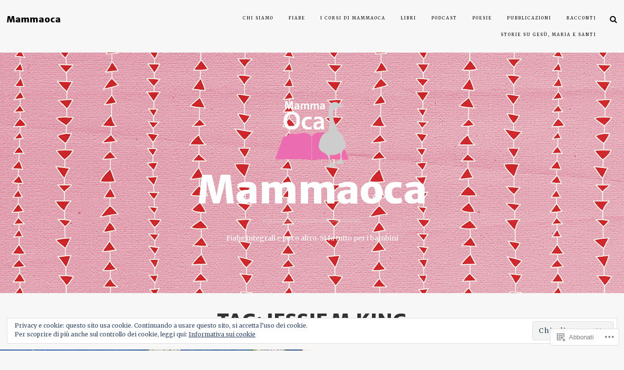

--- FILE ---
content_type: text/html; charset=UTF-8
request_url: https://mammaoca.com/tag/jessie-m-king/
body_size: 26118
content:
<!DOCTYPE html>
<html lang="it-IT">
<head>
<meta charset="UTF-8">
<meta name="viewport" content="width=device-width, initial-scale=1">
<link rel="profile" href="http://gmpg.org/xfn/11">
<link rel="pingback" href="https://mammaoca.com/xmlrpc.php">

<title>Jessie M.King &#8211; Mammaoca</title>
<script type="text/javascript">
  WebFontConfig = {"google":{"families":["Merriweather+Sans:800:latin,latin-ext","Merriweather:r,i,b,bi:latin,latin-ext"]},"api_url":"https:\/\/fonts-api.wp.com\/css"};
  (function() {
    var wf = document.createElement('script');
    wf.src = '/wp-content/plugins/custom-fonts/js/webfont.js';
    wf.type = 'text/javascript';
    wf.async = 'true';
    var s = document.getElementsByTagName('script')[0];
    s.parentNode.insertBefore(wf, s);
	})();
</script><style id="jetpack-custom-fonts-css">.wf-active html{font-size:70%;font-family:"Merriweather",serif}.wf-active button, .wf-active html, .wf-active input, .wf-active select, .wf-active textarea{font-family:"Merriweather",serif}.wf-active body{font-family:"Merriweather",serif}.wf-active address{font-size:14px}.wf-active p{font-size:14px}.wf-active blockquote cite, .wf-active blockquote small{font-size:9.8px;font-family:"Merriweather",serif}.wf-active sub, .wf-active sup{font-size:52.5%}.wf-active menu, .wf-active ol, .wf-active ul{font-size:14px}.wf-active dl{font-size:14px}.wf-active button, .wf-active input, .wf-active select, .wf-active textarea{font-size:70%}.wf-active table{font-size:14px}.wf-active caption{font-size:11.2px}.wf-active th{font-family:"Merriweather",serif;font-size:11.2px}.wf-active .assistive-text:active, .wf-active .assistive-text:focus, .wf-active .assistive-text:hover{font-size:9.8px}.wf-active .comment-navigation a, .wf-active .nav-links .nav-next, .wf-active .nav-links .nav-previous, .wf-active .st-button, .wf-active a.more-link, .wf-active button, .wf-active input[type="button"], .wf-active input[type="reset"], .wf-active input[type="submit"]{font-size:8.4px;font-family:"Merriweather",serif}.wf-active .jetpack_subscription_widget #subscribe-email input, .wf-active .widget_blog_subscription input[type="text"], .wf-active input[type="email"], .wf-active input[type="password"], .wf-active input[type="search"], .wf-active input[type="text"], .wf-active input[type="url"], .wf-active textarea{font-family:"Merriweather",serif;font-size:12.6px}.wf-active .entry-caption, .wf-active .wp-caption .wp-caption-text{font-size:12.6px}@media (min-width: 768px){.wf-active .site-description{font-size:14px;font-family:"Merriweather",serif}}@media (min-width: 768px){.wf-active .main-navigation{font-family:"Merriweather",serif}}@media (min-width: 768px){.wf-active .nav-menu li a{font-size:8.4px}}.wf-active .rating-msg{font-size:8.4px}@media (min-width: 768px){.wf-active .nav-menu .children a, .wf-active .nav-menu .sub-menu a{font-size:7.7px}}@media (min-width: 768px){.wf-active .entry-meta{font-size:14px}}@media (min-width: 768px){.wf-active .categories-links-index a{font-size:7.7px;font-family:"Merriweather",serif}}@media (min-width: 768px){.wf-active .single .entry-footer .entry-meta{font-family:"Merriweather",serif;font-size:8.4px}}@media (min-width: 768px){.wf-active .entry-meta .fa{font-size:11.2px}}@media (min-width: 768px){.wf-active .post-grid-content .entry-footer .entry-meta, .wf-active .silvio-single-bg .more-entry-meta .entry-meta{font-family:"Merriweather",serif;font-size:12.6px}}@media (min-width: 768px){.wf-active .entry-meta .tags-links a, .wf-active .page-links a{font-size:7.7px;font-family:"Merriweather",serif}}@media (min-width: 768px){.wf-active .page-links{font-size:7.7px;font-family:"Merriweather",serif}}@media (min-width: 768px){.wf-active .entry-content div, .wf-active .entry-content ol, .wf-active .entry-content p, .wf-active .entry-content ul, .wf-active .entry-summary ol, .wf-active .entry-summary p, .wf-active .entry-summary ul{font-size:15.4px}}@media (min-width: 768px){.wf-active .entry-content > p:first-child:first-letter, .wf-active .entry-content p span.dropcap{font-size:46.2px;font-family:"Merriweather",serif}}@media (min-width: 768px){.wf-active .entry-summary a.more-link{font-family:"Merriweather",serif}}@media (min-width: 768px){.wf-active .gallery-caption{font-size:11.2px}}@media (min-width: 768px){.wf-active .tiled-gallery .tiled-gallery-caption{font-size:11.2px}}@media (min-width: 768px){.wf-active .reblogger-note blockquote p{font-size:14px}}@media (min-width: 768px){.wf-active .image-navigation .meta-nav{font-size:22.4px;font-family:"Merriweather",serif}}@media (min-width: 768px){.wf-active .archive-meta{font-size:14px}}@media (min-width: 768px){.wf-active .error-title{font-size:84px}}@media (min-width: 768px){.wf-active .page-links{font-size:14px}}@media (min-width: 768px){.wf-active .comment-author .fn{font-size:9.8px;font-family:"Merriweather",serif}}@media (min-width: 768px){.wf-active a.comment-reply-link{font-size:9.8px;font-family:"Merriweather",serif}}@media (min-width: 768px){.wf-active .comment-metadata{font-size:12.6px}}@media (min-width: 768px){.wf-active .ping-meta{font-size:14px}}@media (min-width: 768px){.wf-active #reply-title small a{font-size:7px}}@media (min-width: 768px){.wf-active #commentform .comment-notes{font-size:12.6px}}@media (min-width: 768px){.wf-active #commentform label[for="author"], .wf-active #commentform label[for="comment"], .wf-active #commentform label[for="email"], .wf-active #commentform label[for="url"]{font-size:12.6px}}@media (min-width: 768px){.wf-active .comment-navigation{font-size:11.2px}}@media (min-width: 768px){.wf-active .widget{font-size:14px}}@media (min-width: 768px){.wf-active .silvio-close-modal{font-size:11.2px}}@media (min-width: 768px){.wf-active .silvio-search input{font-size:28px}}@media (min-width: 768px){.wf-active #searchform .submit{font-size:14px}}@media (min-width: 768px){.wf-active .widget_rss ul li a{font-family:"Merriweather",serif;font-size:8.4px}}@media (min-width: 768px){.wf-active .widget .tagcloud a, .wf-active .widget_tag_cloud a, .wf-active .wp_widget_tag_cloud a{font-size:8.4px;font-family:"Merriweather",serif}}@media (min-width: 768px){.wf-active .widget_recent_comments tr{font-size:14px}}@media (min-width: 768px){.wf-active .widgets-list-layout-links > .bump-view{font-family:"Merriweather",serif;font-size:8.4px}}@media (min-width: 768px){.wf-active .widgets-list-layout span{font-size:9.8px}}@media (min-width: 768px){.wf-active #main #infinite-handle span{font-size:8.4px;font-family:"Merriweather",serif}}@media (min-width: 768px){.wf-active #main div#jp-relatedposts div.jp-relatedposts-items .jp-relatedposts-post .jp-relatedposts-post-title a{font-size:8.4px;font-family:"Merriweather",serif}}@media (min-width: 768px){.wf-active #main div#jp-relatedposts div.jp-relatedposts-items .jp-relatedposts-post .jp-relatedposts-post-context{font-size:14px}}@media (min-width: 768px){.wf-active #main div#jp-relatedposts h3.jp-relatedposts-headline{font-family:"Merriweather",serif}}@media (min-width: 768px){.wf-active .site-info p.info{font-size:8.4px;font-family:"Merriweather",serif}}.wf-active h1, .wf-active h2, .wf-active h3, .wf-active h4, .wf-active h5, .wf-active h6{font-family:"Merriweather Sans",sans-serif;font-weight:800;font-style:normal}.wf-active h1{font-style:normal;font-weight:800}.wf-active h2{font-style:normal;font-weight:800}.wf-active h3{font-style:normal;font-weight:800}.wf-active h4{font-style:normal;font-weight:800}.wf-active h5{font-style:normal;font-weight:800}.wf-active h6{font-style:normal;font-weight:800}@media (min-width: 768px){.wf-active .site-title{font-weight:800;font-style:normal}}@media (min-width: 768px){.wf-active .silvio-name .site-title-name{font-weight:800;font-style:normal}}@media (min-width: 768px){.wf-active .widget-title{font-weight:800;font-style:normal}}</style>
<meta name='robots' content='max-image-preview:large' />

<!-- Async WordPress.com Remote Login -->
<script id="wpcom_remote_login_js">
var wpcom_remote_login_extra_auth = '';
function wpcom_remote_login_remove_dom_node_id( element_id ) {
	var dom_node = document.getElementById( element_id );
	if ( dom_node ) { dom_node.parentNode.removeChild( dom_node ); }
}
function wpcom_remote_login_remove_dom_node_classes( class_name ) {
	var dom_nodes = document.querySelectorAll( '.' + class_name );
	for ( var i = 0; i < dom_nodes.length; i++ ) {
		dom_nodes[ i ].parentNode.removeChild( dom_nodes[ i ] );
	}
}
function wpcom_remote_login_final_cleanup() {
	wpcom_remote_login_remove_dom_node_classes( "wpcom_remote_login_msg" );
	wpcom_remote_login_remove_dom_node_id( "wpcom_remote_login_key" );
	wpcom_remote_login_remove_dom_node_id( "wpcom_remote_login_validate" );
	wpcom_remote_login_remove_dom_node_id( "wpcom_remote_login_js" );
	wpcom_remote_login_remove_dom_node_id( "wpcom_request_access_iframe" );
	wpcom_remote_login_remove_dom_node_id( "wpcom_request_access_styles" );
}

// Watch for messages back from the remote login
window.addEventListener( "message", function( e ) {
	if ( e.origin === "https://r-login.wordpress.com" ) {
		var data = {};
		try {
			data = JSON.parse( e.data );
		} catch( e ) {
			wpcom_remote_login_final_cleanup();
			return;
		}

		if ( data.msg === 'LOGIN' ) {
			// Clean up the login check iframe
			wpcom_remote_login_remove_dom_node_id( "wpcom_remote_login_key" );

			var id_regex = new RegExp( /^[0-9]+$/ );
			var token_regex = new RegExp( /^.*|.*|.*$/ );
			if (
				token_regex.test( data.token )
				&& id_regex.test( data.wpcomid )
			) {
				// We have everything we need to ask for a login
				var script = document.createElement( "script" );
				script.setAttribute( "id", "wpcom_remote_login_validate" );
				script.src = '/remote-login.php?wpcom_remote_login=validate'
					+ '&wpcomid=' + data.wpcomid
					+ '&token=' + encodeURIComponent( data.token )
					+ '&host=' + window.location.protocol
					+ '//' + window.location.hostname
					+ '&postid=7934'
					+ '&is_singular=';
				document.body.appendChild( script );
			}

			return;
		}

		// Safari ITP, not logged in, so redirect
		if ( data.msg === 'LOGIN-REDIRECT' ) {
			window.location = 'https://wordpress.com/log-in?redirect_to=' + window.location.href;
			return;
		}

		// Safari ITP, storage access failed, remove the request
		if ( data.msg === 'LOGIN-REMOVE' ) {
			var css_zap = 'html { -webkit-transition: margin-top 1s; transition: margin-top 1s; } /* 9001 */ html { margin-top: 0 !important; } * html body { margin-top: 0 !important; } @media screen and ( max-width: 782px ) { html { margin-top: 0 !important; } * html body { margin-top: 0 !important; } }';
			var style_zap = document.createElement( 'style' );
			style_zap.type = 'text/css';
			style_zap.appendChild( document.createTextNode( css_zap ) );
			document.body.appendChild( style_zap );

			var e = document.getElementById( 'wpcom_request_access_iframe' );
			e.parentNode.removeChild( e );

			document.cookie = 'wordpress_com_login_access=denied; path=/; max-age=31536000';

			return;
		}

		// Safari ITP
		if ( data.msg === 'REQUEST_ACCESS' ) {
			console.log( 'request access: safari' );

			// Check ITP iframe enable/disable knob
			if ( wpcom_remote_login_extra_auth !== 'safari_itp_iframe' ) {
				return;
			}

			// If we are in a "private window" there is no ITP.
			var private_window = false;
			try {
				var opendb = window.openDatabase( null, null, null, null );
			} catch( e ) {
				private_window = true;
			}

			if ( private_window ) {
				console.log( 'private window' );
				return;
			}

			var iframe = document.createElement( 'iframe' );
			iframe.id = 'wpcom_request_access_iframe';
			iframe.setAttribute( 'scrolling', 'no' );
			iframe.setAttribute( 'sandbox', 'allow-storage-access-by-user-activation allow-scripts allow-same-origin allow-top-navigation-by-user-activation' );
			iframe.src = 'https://r-login.wordpress.com/remote-login.php?wpcom_remote_login=request_access&origin=' + encodeURIComponent( data.origin ) + '&wpcomid=' + encodeURIComponent( data.wpcomid );

			var css = 'html { -webkit-transition: margin-top 1s; transition: margin-top 1s; } /* 9001 */ html { margin-top: 46px !important; } * html body { margin-top: 46px !important; } @media screen and ( max-width: 660px ) { html { margin-top: 71px !important; } * html body { margin-top: 71px !important; } #wpcom_request_access_iframe { display: block; height: 71px !important; } } #wpcom_request_access_iframe { border: 0px; height: 46px; position: fixed; top: 0; left: 0; width: 100%; min-width: 100%; z-index: 99999; background: #23282d; } ';

			var style = document.createElement( 'style' );
			style.type = 'text/css';
			style.id = 'wpcom_request_access_styles';
			style.appendChild( document.createTextNode( css ) );
			document.body.appendChild( style );

			document.body.appendChild( iframe );
		}

		if ( data.msg === 'DONE' ) {
			wpcom_remote_login_final_cleanup();
		}
	}
}, false );

// Inject the remote login iframe after the page has had a chance to load
// more critical resources
window.addEventListener( "DOMContentLoaded", function( e ) {
	var iframe = document.createElement( "iframe" );
	iframe.style.display = "none";
	iframe.setAttribute( "scrolling", "no" );
	iframe.setAttribute( "id", "wpcom_remote_login_key" );
	iframe.src = "https://r-login.wordpress.com/remote-login.php"
		+ "?wpcom_remote_login=key"
		+ "&origin=aHR0cHM6Ly9tYW1tYW9jYS5jb20%3D"
		+ "&wpcomid=7625660"
		+ "&time=" + Math.floor( Date.now() / 1000 );
	document.body.appendChild( iframe );
}, false );
</script>
<link rel='dns-prefetch' href='//s0.wp.com' />
<link rel='dns-prefetch' href='//fonts-api.wp.com' />
<link rel="alternate" type="application/rss+xml" title="Mammaoca &raquo; Feed" href="https://mammaoca.com/feed/" />
<link rel="alternate" type="application/rss+xml" title="Mammaoca &raquo; Feed dei commenti" href="https://mammaoca.com/comments/feed/" />
<link rel="alternate" type="application/rss+xml" title="Mammaoca &raquo; Jessie M.King Feed del tag" href="https://mammaoca.com/tag/jessie-m-king/feed/" />
	<script type="text/javascript">
		/* <![CDATA[ */
		function addLoadEvent(func) {
			var oldonload = window.onload;
			if (typeof window.onload != 'function') {
				window.onload = func;
			} else {
				window.onload = function () {
					oldonload();
					func();
				}
			}
		}
		/* ]]> */
	</script>
	<link crossorigin='anonymous' rel='stylesheet' id='all-css-0-1' href='/_static/??/wp-content/mu-plugins/widgets/eu-cookie-law/templates/style.css,/wp-content/mu-plugins/likes/jetpack-likes.css?m=1743883414j&cssminify=yes' type='text/css' media='all' />
<style id='wp-emoji-styles-inline-css'>

	img.wp-smiley, img.emoji {
		display: inline !important;
		border: none !important;
		box-shadow: none !important;
		height: 1em !important;
		width: 1em !important;
		margin: 0 0.07em !important;
		vertical-align: -0.1em !important;
		background: none !important;
		padding: 0 !important;
	}
/*# sourceURL=wp-emoji-styles-inline-css */
</style>
<link crossorigin='anonymous' rel='stylesheet' id='all-css-2-1' href='/wp-content/plugins/gutenberg-core/v22.2.0/build/styles/block-library/style.css?m=1764855221i&cssminify=yes' type='text/css' media='all' />
<style id='wp-block-library-inline-css'>
.has-text-align-justify {
	text-align:justify;
}
.has-text-align-justify{text-align:justify;}

/*# sourceURL=wp-block-library-inline-css */
</style><style id='global-styles-inline-css'>
:root{--wp--preset--aspect-ratio--square: 1;--wp--preset--aspect-ratio--4-3: 4/3;--wp--preset--aspect-ratio--3-4: 3/4;--wp--preset--aspect-ratio--3-2: 3/2;--wp--preset--aspect-ratio--2-3: 2/3;--wp--preset--aspect-ratio--16-9: 16/9;--wp--preset--aspect-ratio--9-16: 9/16;--wp--preset--color--black: #000000;--wp--preset--color--cyan-bluish-gray: #abb8c3;--wp--preset--color--white: #ffffff;--wp--preset--color--pale-pink: #f78da7;--wp--preset--color--vivid-red: #cf2e2e;--wp--preset--color--luminous-vivid-orange: #ff6900;--wp--preset--color--luminous-vivid-amber: #fcb900;--wp--preset--color--light-green-cyan: #7bdcb5;--wp--preset--color--vivid-green-cyan: #00d084;--wp--preset--color--pale-cyan-blue: #8ed1fc;--wp--preset--color--vivid-cyan-blue: #0693e3;--wp--preset--color--vivid-purple: #9b51e0;--wp--preset--gradient--vivid-cyan-blue-to-vivid-purple: linear-gradient(135deg,rgb(6,147,227) 0%,rgb(155,81,224) 100%);--wp--preset--gradient--light-green-cyan-to-vivid-green-cyan: linear-gradient(135deg,rgb(122,220,180) 0%,rgb(0,208,130) 100%);--wp--preset--gradient--luminous-vivid-amber-to-luminous-vivid-orange: linear-gradient(135deg,rgb(252,185,0) 0%,rgb(255,105,0) 100%);--wp--preset--gradient--luminous-vivid-orange-to-vivid-red: linear-gradient(135deg,rgb(255,105,0) 0%,rgb(207,46,46) 100%);--wp--preset--gradient--very-light-gray-to-cyan-bluish-gray: linear-gradient(135deg,rgb(238,238,238) 0%,rgb(169,184,195) 100%);--wp--preset--gradient--cool-to-warm-spectrum: linear-gradient(135deg,rgb(74,234,220) 0%,rgb(151,120,209) 20%,rgb(207,42,186) 40%,rgb(238,44,130) 60%,rgb(251,105,98) 80%,rgb(254,248,76) 100%);--wp--preset--gradient--blush-light-purple: linear-gradient(135deg,rgb(255,206,236) 0%,rgb(152,150,240) 100%);--wp--preset--gradient--blush-bordeaux: linear-gradient(135deg,rgb(254,205,165) 0%,rgb(254,45,45) 50%,rgb(107,0,62) 100%);--wp--preset--gradient--luminous-dusk: linear-gradient(135deg,rgb(255,203,112) 0%,rgb(199,81,192) 50%,rgb(65,88,208) 100%);--wp--preset--gradient--pale-ocean: linear-gradient(135deg,rgb(255,245,203) 0%,rgb(182,227,212) 50%,rgb(51,167,181) 100%);--wp--preset--gradient--electric-grass: linear-gradient(135deg,rgb(202,248,128) 0%,rgb(113,206,126) 100%);--wp--preset--gradient--midnight: linear-gradient(135deg,rgb(2,3,129) 0%,rgb(40,116,252) 100%);--wp--preset--font-size--small: 13px;--wp--preset--font-size--medium: 20px;--wp--preset--font-size--large: 36px;--wp--preset--font-size--x-large: 42px;--wp--preset--font-family--albert-sans: 'Albert Sans', sans-serif;--wp--preset--font-family--alegreya: Alegreya, serif;--wp--preset--font-family--arvo: Arvo, serif;--wp--preset--font-family--bodoni-moda: 'Bodoni Moda', serif;--wp--preset--font-family--bricolage-grotesque: 'Bricolage Grotesque', sans-serif;--wp--preset--font-family--cabin: Cabin, sans-serif;--wp--preset--font-family--chivo: Chivo, sans-serif;--wp--preset--font-family--commissioner: Commissioner, sans-serif;--wp--preset--font-family--cormorant: Cormorant, serif;--wp--preset--font-family--courier-prime: 'Courier Prime', monospace;--wp--preset--font-family--crimson-pro: 'Crimson Pro', serif;--wp--preset--font-family--dm-mono: 'DM Mono', monospace;--wp--preset--font-family--dm-sans: 'DM Sans', sans-serif;--wp--preset--font-family--dm-serif-display: 'DM Serif Display', serif;--wp--preset--font-family--domine: Domine, serif;--wp--preset--font-family--eb-garamond: 'EB Garamond', serif;--wp--preset--font-family--epilogue: Epilogue, sans-serif;--wp--preset--font-family--fahkwang: Fahkwang, sans-serif;--wp--preset--font-family--figtree: Figtree, sans-serif;--wp--preset--font-family--fira-sans: 'Fira Sans', sans-serif;--wp--preset--font-family--fjalla-one: 'Fjalla One', sans-serif;--wp--preset--font-family--fraunces: Fraunces, serif;--wp--preset--font-family--gabarito: Gabarito, system-ui;--wp--preset--font-family--ibm-plex-mono: 'IBM Plex Mono', monospace;--wp--preset--font-family--ibm-plex-sans: 'IBM Plex Sans', sans-serif;--wp--preset--font-family--ibarra-real-nova: 'Ibarra Real Nova', serif;--wp--preset--font-family--instrument-serif: 'Instrument Serif', serif;--wp--preset--font-family--inter: Inter, sans-serif;--wp--preset--font-family--josefin-sans: 'Josefin Sans', sans-serif;--wp--preset--font-family--jost: Jost, sans-serif;--wp--preset--font-family--libre-baskerville: 'Libre Baskerville', serif;--wp--preset--font-family--libre-franklin: 'Libre Franklin', sans-serif;--wp--preset--font-family--literata: Literata, serif;--wp--preset--font-family--lora: Lora, serif;--wp--preset--font-family--merriweather: Merriweather, serif;--wp--preset--font-family--montserrat: Montserrat, sans-serif;--wp--preset--font-family--newsreader: Newsreader, serif;--wp--preset--font-family--noto-sans-mono: 'Noto Sans Mono', sans-serif;--wp--preset--font-family--nunito: Nunito, sans-serif;--wp--preset--font-family--open-sans: 'Open Sans', sans-serif;--wp--preset--font-family--overpass: Overpass, sans-serif;--wp--preset--font-family--pt-serif: 'PT Serif', serif;--wp--preset--font-family--petrona: Petrona, serif;--wp--preset--font-family--piazzolla: Piazzolla, serif;--wp--preset--font-family--playfair-display: 'Playfair Display', serif;--wp--preset--font-family--plus-jakarta-sans: 'Plus Jakarta Sans', sans-serif;--wp--preset--font-family--poppins: Poppins, sans-serif;--wp--preset--font-family--raleway: Raleway, sans-serif;--wp--preset--font-family--roboto: Roboto, sans-serif;--wp--preset--font-family--roboto-slab: 'Roboto Slab', serif;--wp--preset--font-family--rubik: Rubik, sans-serif;--wp--preset--font-family--rufina: Rufina, serif;--wp--preset--font-family--sora: Sora, sans-serif;--wp--preset--font-family--source-sans-3: 'Source Sans 3', sans-serif;--wp--preset--font-family--source-serif-4: 'Source Serif 4', serif;--wp--preset--font-family--space-mono: 'Space Mono', monospace;--wp--preset--font-family--syne: Syne, sans-serif;--wp--preset--font-family--texturina: Texturina, serif;--wp--preset--font-family--urbanist: Urbanist, sans-serif;--wp--preset--font-family--work-sans: 'Work Sans', sans-serif;--wp--preset--spacing--20: 0.44rem;--wp--preset--spacing--30: 0.67rem;--wp--preset--spacing--40: 1rem;--wp--preset--spacing--50: 1.5rem;--wp--preset--spacing--60: 2.25rem;--wp--preset--spacing--70: 3.38rem;--wp--preset--spacing--80: 5.06rem;--wp--preset--shadow--natural: 6px 6px 9px rgba(0, 0, 0, 0.2);--wp--preset--shadow--deep: 12px 12px 50px rgba(0, 0, 0, 0.4);--wp--preset--shadow--sharp: 6px 6px 0px rgba(0, 0, 0, 0.2);--wp--preset--shadow--outlined: 6px 6px 0px -3px rgb(255, 255, 255), 6px 6px rgb(0, 0, 0);--wp--preset--shadow--crisp: 6px 6px 0px rgb(0, 0, 0);}:where(.is-layout-flex){gap: 0.5em;}:where(.is-layout-grid){gap: 0.5em;}body .is-layout-flex{display: flex;}.is-layout-flex{flex-wrap: wrap;align-items: center;}.is-layout-flex > :is(*, div){margin: 0;}body .is-layout-grid{display: grid;}.is-layout-grid > :is(*, div){margin: 0;}:where(.wp-block-columns.is-layout-flex){gap: 2em;}:where(.wp-block-columns.is-layout-grid){gap: 2em;}:where(.wp-block-post-template.is-layout-flex){gap: 1.25em;}:where(.wp-block-post-template.is-layout-grid){gap: 1.25em;}.has-black-color{color: var(--wp--preset--color--black) !important;}.has-cyan-bluish-gray-color{color: var(--wp--preset--color--cyan-bluish-gray) !important;}.has-white-color{color: var(--wp--preset--color--white) !important;}.has-pale-pink-color{color: var(--wp--preset--color--pale-pink) !important;}.has-vivid-red-color{color: var(--wp--preset--color--vivid-red) !important;}.has-luminous-vivid-orange-color{color: var(--wp--preset--color--luminous-vivid-orange) !important;}.has-luminous-vivid-amber-color{color: var(--wp--preset--color--luminous-vivid-amber) !important;}.has-light-green-cyan-color{color: var(--wp--preset--color--light-green-cyan) !important;}.has-vivid-green-cyan-color{color: var(--wp--preset--color--vivid-green-cyan) !important;}.has-pale-cyan-blue-color{color: var(--wp--preset--color--pale-cyan-blue) !important;}.has-vivid-cyan-blue-color{color: var(--wp--preset--color--vivid-cyan-blue) !important;}.has-vivid-purple-color{color: var(--wp--preset--color--vivid-purple) !important;}.has-black-background-color{background-color: var(--wp--preset--color--black) !important;}.has-cyan-bluish-gray-background-color{background-color: var(--wp--preset--color--cyan-bluish-gray) !important;}.has-white-background-color{background-color: var(--wp--preset--color--white) !important;}.has-pale-pink-background-color{background-color: var(--wp--preset--color--pale-pink) !important;}.has-vivid-red-background-color{background-color: var(--wp--preset--color--vivid-red) !important;}.has-luminous-vivid-orange-background-color{background-color: var(--wp--preset--color--luminous-vivid-orange) !important;}.has-luminous-vivid-amber-background-color{background-color: var(--wp--preset--color--luminous-vivid-amber) !important;}.has-light-green-cyan-background-color{background-color: var(--wp--preset--color--light-green-cyan) !important;}.has-vivid-green-cyan-background-color{background-color: var(--wp--preset--color--vivid-green-cyan) !important;}.has-pale-cyan-blue-background-color{background-color: var(--wp--preset--color--pale-cyan-blue) !important;}.has-vivid-cyan-blue-background-color{background-color: var(--wp--preset--color--vivid-cyan-blue) !important;}.has-vivid-purple-background-color{background-color: var(--wp--preset--color--vivid-purple) !important;}.has-black-border-color{border-color: var(--wp--preset--color--black) !important;}.has-cyan-bluish-gray-border-color{border-color: var(--wp--preset--color--cyan-bluish-gray) !important;}.has-white-border-color{border-color: var(--wp--preset--color--white) !important;}.has-pale-pink-border-color{border-color: var(--wp--preset--color--pale-pink) !important;}.has-vivid-red-border-color{border-color: var(--wp--preset--color--vivid-red) !important;}.has-luminous-vivid-orange-border-color{border-color: var(--wp--preset--color--luminous-vivid-orange) !important;}.has-luminous-vivid-amber-border-color{border-color: var(--wp--preset--color--luminous-vivid-amber) !important;}.has-light-green-cyan-border-color{border-color: var(--wp--preset--color--light-green-cyan) !important;}.has-vivid-green-cyan-border-color{border-color: var(--wp--preset--color--vivid-green-cyan) !important;}.has-pale-cyan-blue-border-color{border-color: var(--wp--preset--color--pale-cyan-blue) !important;}.has-vivid-cyan-blue-border-color{border-color: var(--wp--preset--color--vivid-cyan-blue) !important;}.has-vivid-purple-border-color{border-color: var(--wp--preset--color--vivid-purple) !important;}.has-vivid-cyan-blue-to-vivid-purple-gradient-background{background: var(--wp--preset--gradient--vivid-cyan-blue-to-vivid-purple) !important;}.has-light-green-cyan-to-vivid-green-cyan-gradient-background{background: var(--wp--preset--gradient--light-green-cyan-to-vivid-green-cyan) !important;}.has-luminous-vivid-amber-to-luminous-vivid-orange-gradient-background{background: var(--wp--preset--gradient--luminous-vivid-amber-to-luminous-vivid-orange) !important;}.has-luminous-vivid-orange-to-vivid-red-gradient-background{background: var(--wp--preset--gradient--luminous-vivid-orange-to-vivid-red) !important;}.has-very-light-gray-to-cyan-bluish-gray-gradient-background{background: var(--wp--preset--gradient--very-light-gray-to-cyan-bluish-gray) !important;}.has-cool-to-warm-spectrum-gradient-background{background: var(--wp--preset--gradient--cool-to-warm-spectrum) !important;}.has-blush-light-purple-gradient-background{background: var(--wp--preset--gradient--blush-light-purple) !important;}.has-blush-bordeaux-gradient-background{background: var(--wp--preset--gradient--blush-bordeaux) !important;}.has-luminous-dusk-gradient-background{background: var(--wp--preset--gradient--luminous-dusk) !important;}.has-pale-ocean-gradient-background{background: var(--wp--preset--gradient--pale-ocean) !important;}.has-electric-grass-gradient-background{background: var(--wp--preset--gradient--electric-grass) !important;}.has-midnight-gradient-background{background: var(--wp--preset--gradient--midnight) !important;}.has-small-font-size{font-size: var(--wp--preset--font-size--small) !important;}.has-medium-font-size{font-size: var(--wp--preset--font-size--medium) !important;}.has-large-font-size{font-size: var(--wp--preset--font-size--large) !important;}.has-x-large-font-size{font-size: var(--wp--preset--font-size--x-large) !important;}.has-albert-sans-font-family{font-family: var(--wp--preset--font-family--albert-sans) !important;}.has-alegreya-font-family{font-family: var(--wp--preset--font-family--alegreya) !important;}.has-arvo-font-family{font-family: var(--wp--preset--font-family--arvo) !important;}.has-bodoni-moda-font-family{font-family: var(--wp--preset--font-family--bodoni-moda) !important;}.has-bricolage-grotesque-font-family{font-family: var(--wp--preset--font-family--bricolage-grotesque) !important;}.has-cabin-font-family{font-family: var(--wp--preset--font-family--cabin) !important;}.has-chivo-font-family{font-family: var(--wp--preset--font-family--chivo) !important;}.has-commissioner-font-family{font-family: var(--wp--preset--font-family--commissioner) !important;}.has-cormorant-font-family{font-family: var(--wp--preset--font-family--cormorant) !important;}.has-courier-prime-font-family{font-family: var(--wp--preset--font-family--courier-prime) !important;}.has-crimson-pro-font-family{font-family: var(--wp--preset--font-family--crimson-pro) !important;}.has-dm-mono-font-family{font-family: var(--wp--preset--font-family--dm-mono) !important;}.has-dm-sans-font-family{font-family: var(--wp--preset--font-family--dm-sans) !important;}.has-dm-serif-display-font-family{font-family: var(--wp--preset--font-family--dm-serif-display) !important;}.has-domine-font-family{font-family: var(--wp--preset--font-family--domine) !important;}.has-eb-garamond-font-family{font-family: var(--wp--preset--font-family--eb-garamond) !important;}.has-epilogue-font-family{font-family: var(--wp--preset--font-family--epilogue) !important;}.has-fahkwang-font-family{font-family: var(--wp--preset--font-family--fahkwang) !important;}.has-figtree-font-family{font-family: var(--wp--preset--font-family--figtree) !important;}.has-fira-sans-font-family{font-family: var(--wp--preset--font-family--fira-sans) !important;}.has-fjalla-one-font-family{font-family: var(--wp--preset--font-family--fjalla-one) !important;}.has-fraunces-font-family{font-family: var(--wp--preset--font-family--fraunces) !important;}.has-gabarito-font-family{font-family: var(--wp--preset--font-family--gabarito) !important;}.has-ibm-plex-mono-font-family{font-family: var(--wp--preset--font-family--ibm-plex-mono) !important;}.has-ibm-plex-sans-font-family{font-family: var(--wp--preset--font-family--ibm-plex-sans) !important;}.has-ibarra-real-nova-font-family{font-family: var(--wp--preset--font-family--ibarra-real-nova) !important;}.has-instrument-serif-font-family{font-family: var(--wp--preset--font-family--instrument-serif) !important;}.has-inter-font-family{font-family: var(--wp--preset--font-family--inter) !important;}.has-josefin-sans-font-family{font-family: var(--wp--preset--font-family--josefin-sans) !important;}.has-jost-font-family{font-family: var(--wp--preset--font-family--jost) !important;}.has-libre-baskerville-font-family{font-family: var(--wp--preset--font-family--libre-baskerville) !important;}.has-libre-franklin-font-family{font-family: var(--wp--preset--font-family--libre-franklin) !important;}.has-literata-font-family{font-family: var(--wp--preset--font-family--literata) !important;}.has-lora-font-family{font-family: var(--wp--preset--font-family--lora) !important;}.has-merriweather-font-family{font-family: var(--wp--preset--font-family--merriweather) !important;}.has-montserrat-font-family{font-family: var(--wp--preset--font-family--montserrat) !important;}.has-newsreader-font-family{font-family: var(--wp--preset--font-family--newsreader) !important;}.has-noto-sans-mono-font-family{font-family: var(--wp--preset--font-family--noto-sans-mono) !important;}.has-nunito-font-family{font-family: var(--wp--preset--font-family--nunito) !important;}.has-open-sans-font-family{font-family: var(--wp--preset--font-family--open-sans) !important;}.has-overpass-font-family{font-family: var(--wp--preset--font-family--overpass) !important;}.has-pt-serif-font-family{font-family: var(--wp--preset--font-family--pt-serif) !important;}.has-petrona-font-family{font-family: var(--wp--preset--font-family--petrona) !important;}.has-piazzolla-font-family{font-family: var(--wp--preset--font-family--piazzolla) !important;}.has-playfair-display-font-family{font-family: var(--wp--preset--font-family--playfair-display) !important;}.has-plus-jakarta-sans-font-family{font-family: var(--wp--preset--font-family--plus-jakarta-sans) !important;}.has-poppins-font-family{font-family: var(--wp--preset--font-family--poppins) !important;}.has-raleway-font-family{font-family: var(--wp--preset--font-family--raleway) !important;}.has-roboto-font-family{font-family: var(--wp--preset--font-family--roboto) !important;}.has-roboto-slab-font-family{font-family: var(--wp--preset--font-family--roboto-slab) !important;}.has-rubik-font-family{font-family: var(--wp--preset--font-family--rubik) !important;}.has-rufina-font-family{font-family: var(--wp--preset--font-family--rufina) !important;}.has-sora-font-family{font-family: var(--wp--preset--font-family--sora) !important;}.has-source-sans-3-font-family{font-family: var(--wp--preset--font-family--source-sans-3) !important;}.has-source-serif-4-font-family{font-family: var(--wp--preset--font-family--source-serif-4) !important;}.has-space-mono-font-family{font-family: var(--wp--preset--font-family--space-mono) !important;}.has-syne-font-family{font-family: var(--wp--preset--font-family--syne) !important;}.has-texturina-font-family{font-family: var(--wp--preset--font-family--texturina) !important;}.has-urbanist-font-family{font-family: var(--wp--preset--font-family--urbanist) !important;}.has-work-sans-font-family{font-family: var(--wp--preset--font-family--work-sans) !important;}
/*# sourceURL=global-styles-inline-css */
</style>

<style id='classic-theme-styles-inline-css'>
/*! This file is auto-generated */
.wp-block-button__link{color:#fff;background-color:#32373c;border-radius:9999px;box-shadow:none;text-decoration:none;padding:calc(.667em + 2px) calc(1.333em + 2px);font-size:1.125em}.wp-block-file__button{background:#32373c;color:#fff;text-decoration:none}
/*# sourceURL=/wp-includes/css/classic-themes.min.css */
</style>
<link crossorigin='anonymous' rel='stylesheet' id='all-css-4-1' href='/_static/??-eJx9jEEOAiEQBD/kQECjeDC+ZWEnijIwYWA3/l72op689KFTVXplCCU3zE1z6reYRYfiUwlP0VYZpwxIJE4IFRd10HOU9iFA2iuhCiI7/ROiDt9WxfETT20jCOc4YUIa2D9t5eGA91xRBMZS7ATtPkTZvCtdzNEZt7f2fHq8Afl7R7w=&cssminify=yes' type='text/css' media='all' />
<link rel='stylesheet' id='silvio-webfont-css' href='//fonts-api.wp.com/css?family=Montserrat%3A400%2C700%7CCrimson+Text%3A400%2C400italic%2C700%2C700italic&#038;subset=latin%2Clatin-ext' media='all' />
<link crossorigin='anonymous' rel='stylesheet' id='all-css-6-1' href='/wp-content/themes/premium/silvio/style.css?m=1583272453i&cssminify=yes' type='text/css' media='all' />
<link rel='stylesheet' id='silvio-iconfont-css' href='https://s0.wp.com/wp-content/themes/premium/silvio/css/font-awesome.css?m=1436287483i&amp;ver=6.9-RC2-61304' media='all' />
<link crossorigin='anonymous' rel='stylesheet' id='all-css-8-1' href='/_static/??-eJzTLy/QTc7PK0nNK9HPLdUtyClNz8wr1i9KTcrJTwcy0/WTi5G5ekCujj52Temp+bo5+cmJJZn5eSgc3bScxMwikFb7XFtDE1NLExMLc0OTLACohS2q&cssminify=yes' type='text/css' media='all' />
<link crossorigin='anonymous' rel='stylesheet' id='print-css-9-1' href='/wp-content/mu-plugins/global-print/global-print.css?m=1465851035i&cssminify=yes' type='text/css' media='print' />
<style id='jetpack-global-styles-frontend-style-inline-css'>
:root { --font-headings: unset; --font-base: unset; --font-headings-default: -apple-system,BlinkMacSystemFont,"Segoe UI",Roboto,Oxygen-Sans,Ubuntu,Cantarell,"Helvetica Neue",sans-serif; --font-base-default: -apple-system,BlinkMacSystemFont,"Segoe UI",Roboto,Oxygen-Sans,Ubuntu,Cantarell,"Helvetica Neue",sans-serif;}
/*# sourceURL=jetpack-global-styles-frontend-style-inline-css */
</style>
<link crossorigin='anonymous' rel='stylesheet' id='all-css-12-1' href='/_static/??-eJyNjcEKwjAQRH/IuFRT6kX8FNkmS5K6yQY3Qfx7bfEiXrwM82B4A49qnJRGpUHupnIPqSgs1Cq624chi6zhO5OCRryTR++fW00l7J3qDv43XVNxoOISsmEJol/wY2uR8vs3WggsM/I6uOTzMI3Hw8lOg11eUT1JKA==&cssminify=yes' type='text/css' media='all' />
<script type="text/javascript" id="wpcom-actionbar-placeholder-js-extra">
/* <![CDATA[ */
var actionbardata = {"siteID":"7625660","postID":"0","siteURL":"https://mammaoca.com","xhrURL":"https://mammaoca.com/wp-admin/admin-ajax.php","nonce":"17d2d3b396","isLoggedIn":"","statusMessage":"","subsEmailDefault":"instantly","proxyScriptUrl":"https://s0.wp.com/wp-content/js/wpcom-proxy-request.js?m=1513050504i&amp;ver=20211021","i18n":{"followedText":"I nuovi articoli del sito saranno visibili sul tuo \u003Ca href=\"https://wordpress.com/reader\"\u003EReader\u003C/a\u003E","foldBar":"Riduci la barra","unfoldBar":"Espandi la barra","shortLinkCopied":"Shortlink copiato negli appunti."}};
//# sourceURL=wpcom-actionbar-placeholder-js-extra
/* ]]> */
</script>
<script type="text/javascript" id="jetpack-mu-wpcom-settings-js-before">
/* <![CDATA[ */
var JETPACK_MU_WPCOM_SETTINGS = {"assetsUrl":"https://s0.wp.com/wp-content/mu-plugins/jetpack-mu-wpcom-plugin/moon/jetpack_vendor/automattic/jetpack-mu-wpcom/src/build/"};
//# sourceURL=jetpack-mu-wpcom-settings-js-before
/* ]]> */
</script>
<script crossorigin='anonymous' type='text/javascript'  src='/_static/??-eJyFjcsOwiAQRX/I6dSa+lgYvwWBEAgMOAPW/n3bqIk7V2dxT87FqYDOVC1VDIIcKxTOr7kLssN186RjM1a2MTya5fmDLnn6K0HyjlW1v/L37R6zgxKb8yQ4ZTbKCOioRN4hnQo+hw1AmcCZwmvilq7709CPh/54voQFmNpFWg=='></script>
<script type="text/javascript" id="rlt-proxy-js-after">
/* <![CDATA[ */
	rltInitialize( {"token":null,"iframeOrigins":["https:\/\/widgets.wp.com"]} );
//# sourceURL=rlt-proxy-js-after
/* ]]> */
</script>
<link rel="EditURI" type="application/rsd+xml" title="RSD" href="https://mammaoca.wordpress.com/xmlrpc.php?rsd" />
<meta name="generator" content="WordPress.com" />

<!-- Jetpack Open Graph Tags -->
<meta property="og:type" content="website" />
<meta property="og:title" content="Jessie M.King &#8211; Mammaoca" />
<meta property="og:url" content="https://mammaoca.com/tag/jessie-m-king/" />
<meta property="og:site_name" content="Mammaoca" />
<meta property="og:image" content="https://mammaoca.com/wp-content/uploads/2019/01/cropped-copia-di-logo-libro-trasp-1.png?w=200" />
<meta property="og:image:width" content="200" />
<meta property="og:image:height" content="200" />
<meta property="og:image:alt" content="" />
<meta property="og:locale" content="it_IT" />
<meta name="twitter:creator" content="@annalenavalenti" />
<meta name="twitter:site" content="@annalenavalenti" />

<!-- End Jetpack Open Graph Tags -->
<link rel='openid.server' href='https://mammaoca.com/?openidserver=1' />
<link rel='openid.delegate' href='https://mammaoca.com/' />
<link rel="search" type="application/opensearchdescription+xml" href="https://mammaoca.com/osd.xml" title="Mammaoca" />
<link rel="search" type="application/opensearchdescription+xml" href="https://s1.wp.com/opensearch.xml" title="WordPress.com" />
<meta name="theme-color" content="#f7f7f7" />
<meta name="description" content="Post su Jessie M.King scritto da mammaoca" />
	<style type="text/css">
			.image-header {
			background-image: url("https://mammaoca.com/wp-content/uploads/2019/02/sfondo-san-valentino.png");
			margin-bottom: 0px;
			min-height: 200px;
		}
		@media (min-width: 768px) {
			.image-header {
				padding: 100px 0px;
				margin-bottom: 0px;
				min-height: 325px;
			}
		}
			.site-title,
		.site-title a,
		.site-description,
		.image-header ul.menu-social li a {
			color: #ffffff;
		}
		.site-description:before {
			border-top: 1px dotted #ffffff;
			border-bottom: 1px dotted #ffffff;
		}
		</style>
	<style type="text/css" id="custom-background-css">
body.custom-background { background-color: #f7f7f7; }
</style>
			<script type="text/javascript">

			window.doNotSellCallback = function() {

				var linkElements = [
					'a[href="https://wordpress.com/?ref=footer_blog"]',
					'a[href="https://wordpress.com/?ref=footer_website"]',
					'a[href="https://wordpress.com/?ref=vertical_footer"]',
					'a[href^="https://wordpress.com/?ref=footer_segment_"]',
				].join(',');

				var dnsLink = document.createElement( 'a' );
				dnsLink.href = 'https://wordpress.com/it/advertising-program-optout/';
				dnsLink.classList.add( 'do-not-sell-link' );
				dnsLink.rel = 'nofollow';
				dnsLink.style.marginLeft = '0.5em';
				dnsLink.textContent = 'Non vendere o condividere le mie informazioni personali';

				var creditLinks = document.querySelectorAll( linkElements );

				if ( 0 === creditLinks.length ) {
					return false;
				}

				Array.prototype.forEach.call( creditLinks, function( el ) {
					el.insertAdjacentElement( 'afterend', dnsLink );
				});

				return true;
			};

		</script>
		<style type="text/css" id="custom-colors-css">h1, h2, h3, h4, h5, h6, del { color: #333333;}
.nav-menu li a, .nav-menu .sub-menu a:hover, .nav-menu .children a:hover, .sub-menu .current-menu-item > a, .sub-menu .current-menu-ancestor > a,
        .children .current-menu-item > a, .children .current-menu-ancestor > a, .sub-menu .current_page_item > a, .sub-menu .current_page_ancestor > a,
        .children .current_page_item > a, .children .current_page_ancestor > a
        a:hover, b, strong, mark, a.more-link:hover, .st-button:hover, button:hover, input[type="submit"]:hover, input[type="button"]:hover, input[type="reset"]:hover,
        .comment-navigation a:hover, .nav-links .nav-previous:hover, .nav-links .nav-next:hover, .silvio-name .site-title-name a,
        .menu-toggle, .menu-search, .menu-sidebar,  .nav-menu li a, .nav-menu .sub-menu a, .nav-menu .children a, .page-links,
        .entry-summary a:hover, .entry-content a:hover, a.comment-reply-link:hover, .comment-content a:hover, .entry-summary a.more-link, .entry-summary a.more-link:hover,
        .entry-summary a.more-link:active, .silvio-page-bg .entry-title, .navigation .nav-links a:hover, #secondary a:hover, .widget-title, .widget-title a,
        .widget_rss ul li a, #page .widget_goodreads a, .widgets-list-layout-links > .bump-view, #main #infinite-handle span:hover, .site-info p.info a:hover,
        .site-info ul.menu-social li a:hover { color: #000000;}
#colophon { background-color: #fafafa;}
#colophon { background-color: rgba( 250, 250, 250, 0.1 );}
.st-button.black:hover, .st-button.black:active { color: #fafafa;}
.st-button.black:hover, .st-button.black:active { color: rgba( 250, 250, 250, 0.3 );}
.entry-summary a.more-link:hover { background-color: #f4f4f4;}
.entry-summary a.more-link:hover { background-color: rgba( 244, 244, 244, 0.2 );}
.nav-menu li a:hover, .nav-menu .sub-menu a:hover, .nav-menu .children a:hover { background-color: #000000;}
.nav-menu li a:hover, .nav-menu .sub-menu a:hover, .nav-menu .children a:hover { background-color: rgba( 0, 0, 0, 0.3 );}
body { background-color: #f7f7f7;}
.silvio-modal, .site-info { background-color: #f7f7f7;}
body, ins, a.more-link, .st-button,
          button,
          input[type="submit"],
          input[type="button"],
          input[type="reset"], .comment-navigation a, .nav-links .nav-previous, .nav-links .nav-next,
          input[type="text"]:focus,
          input[type="email"]:focus,
          input[type="url"]:focus,
          input[type="password"]:focus,
          input[type="search"]:focus,
          textarea:focus, .jetpack_subscription_widget #subscribe-email input:focus, .widget_blog_subscription input[type="text"]:focus, .post-grid, .white-box, .yellow-box,
          #main #infinite-handle span { background-color: #f7f7f7;}
.site-description:before, .post-grid-content .entry-footer .entry-meta span a, .silvio-single-bg .more-entry-meta .entry-meta span a, 
          .post-grid-content .entry-footer .entry-meta span a:hover, .silvio-single-bg .more-entry-meta .entry-meta span a:hover { border-bottom-color: #f7f7f7;}
.site-description:before { border-top-color: #f7f7f7;}
body,
        blockquote cite,
        blockquote small,
        a.more-link,
        .st-button,
        button,
        input[type="submit"],
        input[type="button"],
        input[type="reset"],
        .comment-navigation a,
        .nav-links .nav-previous,
        .nav-links .nav-next,
        input[type="text"]:focus,
        input[type="email"]:focus,
        input[type="url"]:focus,
        input[type="password"]:focus,
        input[type="search"]:focus,
        textarea:focus,
        .jetpack_subscription_widget #subscribe-email input:focus,
        .widget_blog_subscription input[type="text"]:focus,
        .entry-meta .fa,
        .comment-author .fn,
        a.comment-reply-link,
        .comment-author .fn a,
        #main #infinite-handle span,
        .site-info p.info { color: #393939;}
a.more-link, .st-button, button, input[type="submit"], input[type="button"], input[type="reset"],
          .comment-navigation a, .nav-links .nav-previous, .nav-links .nav-next, #main #infinite-handle span { border-color: #393939;}
.nav-menu li a:hover,
        .nav-menu .current-menu-item > a,
        .nav-menu .current-menu-ancestor > a,
        .nav-menu .current_page_item > a,
        .nav-menu .current_page_ancestor > a { color: #686868;}
a,
        blockquote,
        input[type="text"],
        input[type="email"],
        input[type="url"],
        input[type="password"],
        input[type="search"],
        textarea,
        .jetpack_subscription_widget #subscribe-email input,
        .widget_blog_subscription input[type="text"],
        .menu-toggle:hover,
        .menu-search:hover,
        .menu-sidebar:hover,
        .entry-summary a,
        .entry-content a,
        a.comment-reply-link,
        .comment-content a { color: #686868;}
</style>
<link rel="icon" href="https://mammaoca.com/wp-content/uploads/2019/01/cropped-copia-di-logo-libro-trasp-1.png?w=32" sizes="32x32" />
<link rel="icon" href="https://mammaoca.com/wp-content/uploads/2019/01/cropped-copia-di-logo-libro-trasp-1.png?w=192" sizes="192x192" />
<link rel="apple-touch-icon" href="https://mammaoca.com/wp-content/uploads/2019/01/cropped-copia-di-logo-libro-trasp-1.png?w=180" />
<meta name="msapplication-TileImage" content="https://mammaoca.com/wp-content/uploads/2019/01/cropped-copia-di-logo-libro-trasp-1.png?w=270" />
			<link rel="stylesheet" id="custom-css-css" type="text/css" href="https://s0.wp.com/?custom-css=1&#038;csblog=vZMw&#038;cscache=6&#038;csrev=28" />
			<script type="text/javascript">
	window.google_analytics_uacct = "UA-52447-2";
</script>

<script type="text/javascript">
	var _gaq = _gaq || [];
	_gaq.push(['_setAccount', 'UA-52447-2']);
	_gaq.push(['_gat._anonymizeIp']);
	_gaq.push(['_setDomainName', 'none']);
	_gaq.push(['_setAllowLinker', true]);
	_gaq.push(['_initData']);
	_gaq.push(['_trackPageview']);

	(function() {
		var ga = document.createElement('script'); ga.type = 'text/javascript'; ga.async = true;
		ga.src = ('https:' == document.location.protocol ? 'https://ssl' : 'http://www') + '.google-analytics.com/ga.js';
		(document.getElementsByTagName('head')[0] || document.getElementsByTagName('body')[0]).appendChild(ga);
	})();
</script>
<link crossorigin='anonymous' rel='stylesheet' id='all-css-0-3' href='/_static/??-eJyNjEEKwkAMRS/kNNSixYV4FLGZUFJnkmAyFG9vC27cufn8B48HqyVUCZKA2pKVNrM4LBT2wOeXoaruk1shh5XzTOEQasnUt+fxLtSh+wH+z91ZEKbGJYO3yfHFFqyb/ENdZdnLt3rtx9NwGc9Df1w+ApREfQ==&cssminify=yes' type='text/css' media='all' />
</head>

<body class="archive tag tag-jessie-m-king tag-22462152 custom-background wp-custom-logo wp-theme-premiumsilvio customizer-styles-applied jetpack-reblog-enabled has-site-logo custom-colors">
	<div id="page" class="hfeed site">
		<header id="masthead" class="site-header" role="banner">
			<div id="navbar" class="navbar">
				<div class="silvio-menu-container">
					<div class='silvio-name'>
						<h1 class="site-title-name"><a href="https://mammaoca.com/" rel="home">Mammaoca</a></h1>
					</div><!-- .silvio-logo -->
										<div class="menu-search"><i class="fa fa-search"></i></div>
										<div class="menu-toggle"><i class="fa fa-bars"></i></div>
					<nav id="site-navigation" class="navigation main-navigation" role="navigation">
						<div class="nav-menu"><ul>
<li class="page_item page-item-391 page_item_has_children"><a href="https://mammaoca.com/chi-siamo/">chi siamo</a>
<ul class='children'>
	<li class="page_item page-item-378"><a href="https://mammaoca.com/chi-siamo/casa/">casa</a></li>
	<li class="page_item page-item-2"><a href="https://mammaoca.com/chi-siamo/contatti/">contatti</a></li>
	<li class="page_item page-item-69"><a href="https://mammaoca.com/chi-siamo/passaparola/">Passaparola</a></li>
	<li class="page_item page-item-125"><a href="https://mammaoca.com/chi-siamo/rubrica-mammaoca/">rubrica Mammaoca</a></li>
</ul>
</li>
<li class="page_item page-item-72 page_item_has_children"><a href="https://mammaoca.com/fiabe/">Fiabe</a>
<ul class='children'>
	<li class="page_item page-item-10447"><a href="https://mammaoca.com/fiabe/10fiabe/">#10fiabe</a></li>
	<li class="page_item page-item-8239"><a href="https://mammaoca.com/fiabe/le-fiabe-dei-giorni-sospesi/">#adaltavoce. Le Fiabe dei Giorni&nbsp;Sospesi</a></li>
	<li class="page_item page-item-1093"><a href="https://mammaoca.com/fiabe/elenco-fiabe/">elenco fiabe, leggende e&nbsp;racconti</a></li>
	<li class="page_item page-item-3587 page_item_has_children"><a href="https://mammaoca.com/fiabe/pdf-fiabe/">PDF fiabe</a>
	<ul class='children'>
		<li class="page_item page-item-4212"><a href="https://mammaoca.com/fiabe/pdf-fiabe/favola-del-principe-ivan/">Favola del principe&nbsp;Ivan</a></li>
		<li class="page_item page-item-4842"><a href="https://mammaoca.com/fiabe/pdf-fiabe/in-cerca-del-vento/">In cerca del&nbsp;vento</a></li>
		<li class="page_item page-item-3590"><a href="https://mammaoca.com/fiabe/pdf-fiabe/la-bella-e-la-bestia/">La Bella e la&nbsp;Bestia</a></li>
		<li class="page_item page-item-4341"><a href="https://mammaoca.com/fiabe/pdf-fiabe/vassilissa-la-bella/">Vassilissa la Bella.</a></li>
	</ul>
</li>
</ul>
</li>
<li class="page_item page-item-15621"><a href="https://mammaoca.com/i-corsi-di-mammaoca/">I corsi di&nbsp;MammaOca</a></li>
<li class="page_item page-item-3181 page_item_has_children"><a href="https://mammaoca.com/elenco-libri/">libri</a>
<ul class='children'>
	<li class="page_item page-item-15879"><a href="https://mammaoca.com/elenco-libri/10libri-per/">#10libri per&#8230;</a></li>
	<li class="page_item page-item-3183"><a href="https://mammaoca.com/elenco-libri/fiabe-e-leggende/">libri di fiabe e&nbsp;leggende</a></li>
	<li class="page_item page-item-3213"><a href="https://mammaoca.com/elenco-libri/libri/">libri per bambini e&nbsp;ragazzi</a></li>
	<li class="page_item page-item-9693"><a href="https://mammaoca.com/elenco-libri/librerie-amiche-di-mammaoca/">Librerie amiche di&nbsp;MammaOca</a></li>
</ul>
</li>
<li class="page_item page-item-15587"><a href="https://mammaoca.com/podcast/">Podcast</a></li>
<li class="page_item page-item-7843"><a href="https://mammaoca.com/poesie-e-filastrocche/">Poesie</a></li>
<li class="page_item page-item-15675 page_item_has_children"><a href="https://mammaoca.com/pubblicazioni/">Pubblicazioni</a>
<ul class='children'>
	<li class="page_item page-item-15576 page_item_has_children"><a href="https://mammaoca.com/pubblicazioni/i-libri-dellattesa/">Libri dell&#8217;Attesa</a>
	<ul class='children'>
		<li class="page_item page-item-11591 page_item_has_children"><a href="https://mammaoca.com/pubblicazioni/i-libri-dellattesa/aspettando-natale-il-libro/">Aspettando Natale</a>
		<ul class='children'>
			<li class="page_item page-item-11737"><a href="https://mammaoca.com/pubblicazioni/i-libri-dellattesa/aspettando-natale-il-libro/aspettando-natale-il-podcast/">Aspettando Natale. Il&nbsp;podcast</a></li>
			<li class="page_item page-item-11704"><a href="https://mammaoca.com/pubblicazioni/i-libri-dellattesa/aspettando-natale-il-libro/sostieni-il-progetto-aspettando-natale/">Sostieni il progetto Aspettando&nbsp;Natale</a></li>
		</ul>
</li>
		<li class="page_item page-item-15581"><a href="https://mammaoca.com/pubblicazioni/i-libri-dellattesa/aspettando-natale-volume-2/">Aspettando Natale volume&nbsp;2</a></li>
		<li class="page_item page-item-13140"><a href="https://mammaoca.com/pubblicazioni/i-libri-dellattesa/aspettando-pasqua-il-prodigioso-duello/">Aspettando Pasqua</a></li>
	</ul>
</li>
</ul>
</li>
<li class="page_item page-item-15544"><a href="https://mammaoca.com/racconti/">Racconti</a></li>
<li class="page_item page-item-15549"><a href="https://mammaoca.com/storie-di-gesu-maria-e-santi/">Storie su Gesù, Maria e&nbsp;Santi</a></li>
</ul></div>
					</nav><!-- #site-navigation -->
				</div><!-- .container -->
			</div><!-- #navbar -->
		</header><!-- #masthead -->

				<section class="image-header textcenter-xs">
			<a href="https://mammaoca.com/" class="site-logo-link" rel="home" itemprop="url"><img width="300" height="272" src="https://mammaoca.com/wp-content/uploads/2019/01/logo-libro-1.gif?w=300" class="site-logo attachment-silvio-logo" alt="" decoding="async" data-size="silvio-logo" itemprop="logo" srcset="https://mammaoca.com/wp-content/uploads/2019/01/logo-libro-1.gif?w=300 300w, https://mammaoca.com/wp-content/uploads/2019/01/logo-libro-1.gif?w=600 600w, https://mammaoca.com/wp-content/uploads/2019/01/logo-libro-1.gif?w=150 150w" sizes="(max-width: 300px) 100vw, 300px" data-attachment-id="6466" data-permalink="https://mammaoca.com/logo-libro/" data-orig-file="https://mammaoca.com/wp-content/uploads/2019/01/logo-libro-1.gif" data-orig-size="697,631" data-comments-opened="1" data-image-meta="{&quot;aperture&quot;:&quot;0&quot;,&quot;credit&quot;:&quot;&quot;,&quot;camera&quot;:&quot;&quot;,&quot;caption&quot;:&quot;&quot;,&quot;created_timestamp&quot;:&quot;0&quot;,&quot;copyright&quot;:&quot;&quot;,&quot;focal_length&quot;:&quot;0&quot;,&quot;iso&quot;:&quot;0&quot;,&quot;shutter_speed&quot;:&quot;0&quot;,&quot;title&quot;:&quot;&quot;,&quot;orientation&quot;:&quot;0&quot;}" data-image-title="logo-libro" data-image-description="" data-image-caption="" data-medium-file="https://mammaoca.com/wp-content/uploads/2019/01/logo-libro-1.gif?w=300" data-large-file="https://mammaoca.com/wp-content/uploads/2019/01/logo-libro-1.gif?w=697" /></a>						<h1 class="site-title"><a href="https://mammaoca.com/" rel="home">Mammaoca</a></h1>
			<p class="site-description">Fiabe integrali e poco altro. Si fa tutto per i bambini</p>
								</section><!-- .image-header -->
		
<section id="content" class="site-content">
	<div id="primary" class="content-area">
		<main id="main" class="site-main" role="main">

									<div class="container">
						<header class="page-header">
							<h1 class="page-title textcenter-xs">Tag: <span>Jessie M.King</span></h1>						</header><!-- .page-header -->
					</div><!-- .container -->

					
						<article id="post-7934" class="post-7934 post type-post status-publish format-standard has-post-thumbnail hentry category-fiabe-di-oscar-wilde category-profumo-di-contento tag-castiglione-dadda tag-charles-dickens tag-coronavirus tag-danimarca tag-don-gabriele-bernardelli tag-fiabe-di-resilienza tag-jessie-m-king tag-oscar-wilde tag-re tag-re-cristiano-x col-xs-12 col-sm-6 post-grid post-grid-bg" style="background-image: url(https://mammaoca.com/wp-content/uploads/2020/03/copia-di-07_houseofpom_jmking_faceofangel-1-e1583091770390.jpg?w=960&#038;h=520&#038;crop=1)">
	<div class="post-grid-content">
		<div class="text-container textcenter-xs textleft-sm">
			<header class="entry-header">
				<div class="entry-meta textcenter-xs textleft-sm"><span class="categories-links-index"><a href="https://mammaoca.com/category/fiaba/fiabe-di-oscar-wilde/" rel="category tag">fiabe di Oscar Wilde</a> <a href="https://mammaoca.com/category/profumo-di-contento/" rel="category tag">Profumo di contento</a></span></div><!-- .entry-meta -->
				<h1 class="entry-title textcenter-xs textleft-sm"><a href="https://mammaoca.com/2020/03/02/il-giovane-re-di-oscar-wilde-la-regalita-ce-anche-tra-noi/" rel="bookmark">Il giovane Re, di Oscar Wilde. La regalità c&#8217;è. Anche tra&nbsp;noi</a></h1>			</header><!-- .entry-header -->
			<footer class="entry-footer">
				<div class="entry-meta"><span class="posted-on">Postato il <span class="date"><time class="entry-date published updated" datetime="2020-03-02T10:30:39+01:00">2 marzo 2020</time></span></span><span class="byline"> di <span class="author vcard"><a class="url fn n" href="https://mammaoca.com/author/mammaoca/">mammaoca</a></span></span></div>
				<div class="entry-meta"><span class="reading-time">Reading time <span class="estimated-time">48 minutes</span></span></div>
			</footer>
		</div>
		<div class="overlay"></div>
	</div>
</article><!-- #post-## -->

										
				
		</main><!-- #main -->
	</div><!-- #primary -->
</section><!-- #main -->

				<aside class="silvio-modal silvio-search">
			<a href="#close" class="silvio-close-modal silvio-close-search" title="Close Search (ESC)"><i class="fa fa-times"></i></a>
			<form method="get" id="searchform" action="https://mammaoca.com/">
				<input type="text" class="field" name="s" id="s" autocomplete="off" placeholder="Ricerca&hellip;" />
			</form>
		</aside>
		
		
		<footer id="colophon" class="site-footer" role="contentinfo">
						<section id="pre-footer" class="pre-footer">
				<div class="container">
					<div class="row">
						
<div id="footerfirst" class="sidebar col-sm-4" role="complementary">
	<aside id="tag_cloud-6" class="widget widget_tag_cloud"><h3 class="widget-title">categorie</h3><div style="overflow: hidden;"><a href="https://mammaoca.com/category/libri/5libri/" style="font-size: 111.35496183206%; padding: 1px; margin: 1px;"  title="#5libri (18)">#5libri</a> <a href="https://mammaoca.com/tag/10righe/" style="font-size: 118.70229007634%; padding: 1px; margin: 1px;"  title="#10righe (29)">#10righe</a> <a href="https://mammaoca.com/tag/adaltavoce/" style="font-size: 152.09923664122%; padding: 1px; margin: 1px;"  title="#adaltavoce (79)">#adaltavoce</a> <a href="https://mammaoca.com/tag/avvento/" style="font-size: 101.3358778626%; padding: 1px; margin: 1px;"  title="Avvento (3)">Avvento</a> <a href="https://mammaoca.com/category/diy-fai-da-te/" style="font-size: 108.01526717557%; padding: 1px; margin: 1px;"  title="DIY fai da te (13)">DIY fai da te</a> <a href="https://mammaoca.com/tag/fiaba/" style="font-size: 199.52290076336%; padding: 1px; margin: 1px;"  title="Fiaba (150)">Fiaba</a> <a href="https://mammaoca.com/tag/fiabe-dellanno-nuovo/" style="font-size: 104.00763358779%; padding: 1px; margin: 1px;"  title="fiabe dell&#039;anno nuovo (7)">fiabe dell&#039;anno nuovo</a> <a href="https://mammaoca.com/category/fiaba/fiabe-di-andersen/" style="font-size: 121.37404580153%; padding: 1px; margin: 1px;"  title="fiabe di Andersen (33)">fiabe di Andersen</a> <a href="https://mammaoca.com/category/fiaba/fiabe-di-cose/" style="font-size: 106.01145038168%; padding: 1px; margin: 1px;"  title="fiabe di cose (10)">fiabe di cose</a> <a href="https://mammaoca.com/category/fiaba/fiabe-di-oscar-wilde/" style="font-size: 102.67175572519%; padding: 1px; margin: 1px;"  title="fiabe di Oscar Wilde (5)">fiabe di Oscar Wilde</a> <a href="https://mammaoca.com/category/fiaba/fiabe-di-perrault/" style="font-size: 101.3358778626%; padding: 1px; margin: 1px;"  title="fiabe di Perrault (3)">fiabe di Perrault</a> <a href="https://mammaoca.com/category/fiaba/fiabe-italiane/" style="font-size: 106.01145038168%; padding: 1px; margin: 1px;"  title="fiabe italiane (10)">fiabe italiane</a> <a href="https://mammaoca.com/category/fiaba/fiabe-russe/" style="font-size: 108.68320610687%; padding: 1px; margin: 1px;"  title="fiabe russe (14)">fiabe russe</a> <a href="https://mammaoca.com/tag/filastrocche/" style="font-size: 100%; padding: 1px; margin: 1px;"  title="Filastrocche (1)">Filastrocche</a> <a href="https://mammaoca.com/category/libri/io-leggo-le-figure/" style="font-size: 156.10687022901%; padding: 1px; margin: 1px;"  title="Io leggo le figure (85)">Io leggo le figure</a> <a href="https://mammaoca.com/tag/leggende/" style="font-size: 145.41984732824%; padding: 1px; margin: 1px;"  title="Leggende (69)">Leggende</a> <a href="https://mammaoca.com/category/leggende/leggende-della-s-pasqua/" style="font-size: 106.01145038168%; padding: 1px; margin: 1px;"  title="Leggende della S.Pasqua (10)">Leggende della S.Pasqua</a> <a href="https://mammaoca.com/category/leggende/leggende-di-natale/" style="font-size: 120.70610687023%; padding: 1px; margin: 1px;"  title="leggende di Natale (32)">leggende di Natale</a> <a href="https://mammaoca.com/category/libri/" style="font-size: 275%; padding: 1px; margin: 1px;"  title="Libri (263)">Libri</a> <a href="https://mammaoca.com/tag/natale/" style="font-size: 114.02671755725%; padding: 1px; margin: 1px;"  title="Natale (22)">Natale</a> <a href="https://mammaoca.com/tag/poesie/" style="font-size: 140.74427480916%; padding: 1px; margin: 1px;"  title="Poesie (62)">Poesie</a> <a href="https://mammaoca.com/category/poesie/poesie-di-ada-negri/" style="font-size: 109.35114503817%; padding: 1px; margin: 1px;"  title="poesie di Ada Negri (15)">poesie di Ada Negri</a> <a href="https://mammaoca.com/category/profumo-di-contento/" style="font-size: 203.53053435115%; padding: 1px; margin: 1px;"  title="Profumo di contento (156)">Profumo di contento</a> <a href="https://mammaoca.com/category/si-viaggiare/quasi-il-paradiso/" style="font-size: 132.06106870229%; padding: 1px; margin: 1px;"  title="Quasi il Paradiso (49)">Quasi il Paradiso</a> <a href="https://mammaoca.com/tag/racconti/" style="font-size: 142.74809160305%; padding: 1px; margin: 1px;"  title="Racconti (65)">Racconti</a> <a href="https://mammaoca.com/category/racconti/racconti-sui-santi/" style="font-size: 100.6679389313%; padding: 1px; margin: 1px;"  title="Racconti sui Santi (2)">Racconti sui Santi</a> <a href="https://mammaoca.com/category/rubrica-mammaoca/" style="font-size: 112.69083969466%; padding: 1px; margin: 1px;"  title="Rubrica MammaOca (20)">Rubrica MammaOca</a> <a href="https://mammaoca.com/category/si-viaggiare/" style="font-size: 152.76717557252%; padding: 1px; margin: 1px;"  title="Sì Viaggiare (80)">Sì Viaggiare</a> <a href="https://mammaoca.com/category/si-viaggiare/vacanze-con-i-bambini-per-i-bambini/" style="font-size: 112.02290076336%; padding: 1px; margin: 1px;"  title="Vacanze con i bambini...per i bambini (19)">Vacanze con i bambini...per i bambini</a> </div></aside><aside id="top-posts-3" class="widget widget_top-posts"><h3 class="widget-title">i post più letti</h3><ul class='widgets-list-layout no-grav'>
<li><a href="https://mammaoca.com/2020/01/06/babushka-e-i-tre-re-magi-leggenda-di-natale-russa/" title="Babushka e i Re Magi. Leggenda russa di Natale" class="bump-view" data-bump-view="tp"><img loading="lazy" width="40" height="40" src="https://i0.wp.com/mammaoca.com/wp-content/uploads/2020/01/copia-di-babushka-1-e1578257561910.jpg?fit=1187%2C1200&#038;ssl=1&#038;resize=40%2C40" srcset="https://i0.wp.com/mammaoca.com/wp-content/uploads/2020/01/copia-di-babushka-1-e1578257561910.jpg?fit=1187%2C1200&amp;ssl=1&amp;resize=40%2C40 1x, https://i0.wp.com/mammaoca.com/wp-content/uploads/2020/01/copia-di-babushka-1-e1578257561910.jpg?fit=1187%2C1200&amp;ssl=1&amp;resize=60%2C60 1.5x, https://i0.wp.com/mammaoca.com/wp-content/uploads/2020/01/copia-di-babushka-1-e1578257561910.jpg?fit=1187%2C1200&amp;ssl=1&amp;resize=80%2C80 2x, https://i0.wp.com/mammaoca.com/wp-content/uploads/2020/01/copia-di-babushka-1-e1578257561910.jpg?fit=1187%2C1200&amp;ssl=1&amp;resize=120%2C120 3x, https://i0.wp.com/mammaoca.com/wp-content/uploads/2020/01/copia-di-babushka-1-e1578257561910.jpg?fit=1187%2C1200&amp;ssl=1&amp;resize=160%2C160 4x" alt="Babushka e i Re Magi. Leggenda russa di Natale" data-pin-nopin="true" class="widgets-list-layout-blavatar" /></a><div class="widgets-list-layout-links">
								<a href="https://mammaoca.com/2020/01/06/babushka-e-i-tre-re-magi-leggenda-di-natale-russa/" title="Babushka e i Re Magi. Leggenda russa di Natale" class="bump-view" data-bump-view="tp">Babushka e i Re Magi. Leggenda russa di Natale</a>
							</div>
							</li><li><a href="https://mammaoca.com/2022/01/06/i-re-magi-di-gabriele-dannunzio-un-nuovo-splendore-e-la-terra-singiglia/" title="I Re Magi, di Gabriele D&#039;Annunzio. Un nuovo splendore e la terra s&#039;ingiglia" class="bump-view" data-bump-view="tp"><img loading="lazy" width="40" height="40" src="https://i0.wp.com/mammaoca.com/wp-content/uploads/2022/01/i-magi-sagrada-familia-.jpg?fit=1200%2C557&#038;ssl=1&#038;resize=40%2C40" srcset="https://i0.wp.com/mammaoca.com/wp-content/uploads/2022/01/i-magi-sagrada-familia-.jpg?fit=1200%2C557&amp;ssl=1&amp;resize=40%2C40 1x, https://i0.wp.com/mammaoca.com/wp-content/uploads/2022/01/i-magi-sagrada-familia-.jpg?fit=1200%2C557&amp;ssl=1&amp;resize=60%2C60 1.5x, https://i0.wp.com/mammaoca.com/wp-content/uploads/2022/01/i-magi-sagrada-familia-.jpg?fit=1200%2C557&amp;ssl=1&amp;resize=80%2C80 2x, https://i0.wp.com/mammaoca.com/wp-content/uploads/2022/01/i-magi-sagrada-familia-.jpg?fit=1200%2C557&amp;ssl=1&amp;resize=120%2C120 3x, https://i0.wp.com/mammaoca.com/wp-content/uploads/2022/01/i-magi-sagrada-familia-.jpg?fit=1200%2C557&amp;ssl=1&amp;resize=160%2C160 4x" alt="I Re Magi, di Gabriele D&#039;Annunzio. Un nuovo splendore e la terra s&#039;ingiglia" data-pin-nopin="true" class="widgets-list-layout-blavatar" /></a><div class="widgets-list-layout-links">
								<a href="https://mammaoca.com/2022/01/06/i-re-magi-di-gabriele-dannunzio-un-nuovo-splendore-e-la-terra-singiglia/" title="I Re Magi, di Gabriele D&#039;Annunzio. Un nuovo splendore e la terra s&#039;ingiglia" class="bump-view" data-bump-view="tp">I Re Magi, di Gabriele D&#039;Annunzio. Un nuovo splendore e la terra s&#039;ingiglia</a>
							</div>
							</li><li><a href="https://mammaoca.com/2019/01/10/fiabe-per-lanno-nuovo-piene-di-doni-e-benedizioni-e-qualche-bastonata/" title="Fiabe per l&#039;anno nuovo, piene di doni e benedizioni... e qualche bastonata" class="bump-view" data-bump-view="tp"><img loading="lazy" width="40" height="40" src="https://i0.wp.com/mammaoca.com/wp-content/uploads/2019/01/newyearsangelgraphicsfairy1.jpg?fit=1200%2C933&#038;ssl=1&#038;resize=40%2C40" srcset="https://i0.wp.com/mammaoca.com/wp-content/uploads/2019/01/newyearsangelgraphicsfairy1.jpg?fit=1200%2C933&amp;ssl=1&amp;resize=40%2C40 1x, https://i0.wp.com/mammaoca.com/wp-content/uploads/2019/01/newyearsangelgraphicsfairy1.jpg?fit=1200%2C933&amp;ssl=1&amp;resize=60%2C60 1.5x, https://i0.wp.com/mammaoca.com/wp-content/uploads/2019/01/newyearsangelgraphicsfairy1.jpg?fit=1200%2C933&amp;ssl=1&amp;resize=80%2C80 2x, https://i0.wp.com/mammaoca.com/wp-content/uploads/2019/01/newyearsangelgraphicsfairy1.jpg?fit=1200%2C933&amp;ssl=1&amp;resize=120%2C120 3x, https://i0.wp.com/mammaoca.com/wp-content/uploads/2019/01/newyearsangelgraphicsfairy1.jpg?fit=1200%2C933&amp;ssl=1&amp;resize=160%2C160 4x" alt="Fiabe per l&#039;anno nuovo, piene di doni e benedizioni... e qualche bastonata" data-pin-nopin="true" class="widgets-list-layout-blavatar" /></a><div class="widgets-list-layout-links">
								<a href="https://mammaoca.com/2019/01/10/fiabe-per-lanno-nuovo-piene-di-doni-e-benedizioni-e-qualche-bastonata/" title="Fiabe per l&#039;anno nuovo, piene di doni e benedizioni... e qualche bastonata" class="bump-view" data-bump-view="tp">Fiabe per l&#039;anno nuovo, piene di doni e benedizioni... e qualche bastonata</a>
							</div>
							</li><li><a href="https://mammaoca.com/2020/03/19/10-fiabe-per-ridere-pensando-e-pensare-ridendo/" title="#10fiabe per ridere pensando, e pensare ridendo" class="bump-view" data-bump-view="tp"><img loading="lazy" width="40" height="40" src="https://i0.wp.com/mammaoca.com/wp-content/uploads/2020/03/larsson-sorride-e1584477028980.jpg?fit=998%2C1200&#038;ssl=1&#038;resize=40%2C40" srcset="https://i0.wp.com/mammaoca.com/wp-content/uploads/2020/03/larsson-sorride-e1584477028980.jpg?fit=998%2C1200&amp;ssl=1&amp;resize=40%2C40 1x, https://i0.wp.com/mammaoca.com/wp-content/uploads/2020/03/larsson-sorride-e1584477028980.jpg?fit=998%2C1200&amp;ssl=1&amp;resize=60%2C60 1.5x, https://i0.wp.com/mammaoca.com/wp-content/uploads/2020/03/larsson-sorride-e1584477028980.jpg?fit=998%2C1200&amp;ssl=1&amp;resize=80%2C80 2x, https://i0.wp.com/mammaoca.com/wp-content/uploads/2020/03/larsson-sorride-e1584477028980.jpg?fit=998%2C1200&amp;ssl=1&amp;resize=120%2C120 3x, https://i0.wp.com/mammaoca.com/wp-content/uploads/2020/03/larsson-sorride-e1584477028980.jpg?fit=998%2C1200&amp;ssl=1&amp;resize=160%2C160 4x" alt="#10fiabe per ridere pensando, e pensare ridendo" data-pin-nopin="true" class="widgets-list-layout-blavatar" /></a><div class="widgets-list-layout-links">
								<a href="https://mammaoca.com/2020/03/19/10-fiabe-per-ridere-pensando-e-pensare-ridendo/" title="#10fiabe per ridere pensando, e pensare ridendo" class="bump-view" data-bump-view="tp">#10fiabe per ridere pensando, e pensare ridendo</a>
							</div>
							</li></ul>
</aside></div><!-- #footerfirst -->

<div id="footersecond" class="sidebar col-sm-4" role="complementary">
	<aside id="wp_tag_cloud-4" class="widget wp_widget_tag_cloud"><h3 class="widget-title">Tag</h3><a href="https://mammaoca.com/tag/adaltavoce/" class="tag-cloud-link tag-link-26207461 tag-link-position-1" style="font-size: 17.975pt;" aria-label="#adaltavoce (32 elementi)">#adaltavoce</a>
<a href="https://mammaoca.com/tag/oltre/" class="tag-cloud-link tag-link-2339108 tag-link-position-2" style="font-size: 9.575pt;" aria-label="#oltre (10 elementi)">#oltre</a>
<a href="https://mammaoca.com/tag/ada-negri/" class="tag-cloud-link tag-link-12047985 tag-link-position-3" style="font-size: 13.425pt;" aria-label="Ada Negri (17 elementi)">Ada Negri</a>
<a href="https://mammaoca.com/tag/adrienne-segur/" class="tag-cloud-link tag-link-39974028 tag-link-position-4" style="font-size: 8pt;" aria-label="Adrienne Ségur (8 elementi)">Adrienne Ségur</a>
<a href="https://mammaoca.com/tag/afanasjev/" class="tag-cloud-link tag-link-14159980 tag-link-position-5" style="font-size: 12.025pt;" aria-label="Afanasjev (14 elementi)">Afanasjev</a>
<a href="https://mammaoca.com/tag/amore/" class="tag-cloud-link tag-link-64912 tag-link-position-6" style="font-size: 11.5pt;" aria-label="amore (13 elementi)">amore</a>
<a href="https://mammaoca.com/tag/amore-incondizionato/" class="tag-cloud-link tag-link-6901289 tag-link-position-7" style="font-size: 12.025pt;" aria-label="amore incondizionato (14 elementi)">amore incondizionato</a>
<a href="https://mammaoca.com/tag/andersen/" class="tag-cloud-link tag-link-418849 tag-link-position-8" style="font-size: 8pt;" aria-label="Andersen (8 elementi)">Andersen</a>
<a href="https://mammaoca.com/tag/andrea-carabelli/" class="tag-cloud-link tag-link-144152538 tag-link-position-9" style="font-size: 12.9pt;" aria-label="Andrea Carabelli (16 elementi)">Andrea Carabelli</a>
<a href="https://mammaoca.com/tag/annalena-valenti/" class="tag-cloud-link tag-link-115512114 tag-link-position-10" style="font-size: 10.275pt;" aria-label="Annalena Valenti (11 elementi)">Annalena Valenti</a>
<a href="https://mammaoca.com/tag/aspettando-natale/" class="tag-cloud-link tag-link-28135054 tag-link-position-11" style="font-size: 18.85pt;" aria-label="Aspettando Natale (36 elementi)">Aspettando Natale</a>
<a href="https://mammaoca.com/tag/audiolibri/" class="tag-cloud-link tag-link-155597 tag-link-position-12" style="font-size: 14.125pt;" aria-label="audiolibri (19 elementi)">audiolibri</a>
<a href="https://mammaoca.com/tag/avvento/" class="tag-cloud-link tag-link-2985422 tag-link-position-13" style="font-size: 9.575pt;" aria-label="Avvento (10 elementi)">Avvento</a>
<a href="https://mammaoca.com/tag/bambini/" class="tag-cloud-link tag-link-110395 tag-link-position-14" style="font-size: 16.05pt;" aria-label="bambini (25 elementi)">bambini</a>
<a href="https://mammaoca.com/tag/bellezza/" class="tag-cloud-link tag-link-146560 tag-link-position-15" style="font-size: 13.425pt;" aria-label="Bellezza (17 elementi)">Bellezza</a>
<a href="https://mammaoca.com/tag/calendario-davvento/" class="tag-cloud-link tag-link-14897438 tag-link-position-16" style="font-size: 21.3pt;" aria-label="calendario d&#039;Avvento (50 elementi)">calendario d&#039;Avvento</a>
<a href="https://mammaoca.com/tag/carl-larsson/" class="tag-cloud-link tag-link-2989667 tag-link-position-17" style="font-size: 8.875pt;" aria-label="Carl Larsson (9 elementi)">Carl Larsson</a>
<a href="https://mammaoca.com/tag/carlo-collodi/" class="tag-cloud-link tag-link-418846 tag-link-position-18" style="font-size: 9.575pt;" aria-label="Carlo Collodi (10 elementi)">Carlo Collodi</a>
<a href="https://mammaoca.com/tag/charles-perrault/" class="tag-cloud-link tag-link-375309 tag-link-position-19" style="font-size: 12.025pt;" aria-label="Charles Perrault (14 elementi)">Charles Perrault</a>
<a href="https://mammaoca.com/tag/chesterton/" class="tag-cloud-link tag-link-199776 tag-link-position-20" style="font-size: 8pt;" aria-label="Chesterton (8 elementi)">Chesterton</a>
<a href="https://mammaoca.com/tag/corsica/" class="tag-cloud-link tag-link-104385 tag-link-position-21" style="font-size: 8.875pt;" aria-label="Corsica (9 elementi)">Corsica</a>
<a href="https://mammaoca.com/tag/dio/" class="tag-cloud-link tag-link-219387 tag-link-position-22" style="font-size: 12.025pt;" aria-label="Dio (14 elementi)">Dio</a>
<a href="https://mammaoca.com/tag/disney/" class="tag-cloud-link tag-link-24873 tag-link-position-23" style="font-size: 8pt;" aria-label="Disney (8 elementi)">Disney</a>
<a href="https://mammaoca.com/tag/famiglia/" class="tag-cloud-link tag-link-5792 tag-link-position-24" style="font-size: 8.875pt;" aria-label="famiglia (9 elementi)">famiglia</a>
<a href="https://mammaoca.com/tag/fiaba/" class="tag-cloud-link tag-link-764933 tag-link-position-25" style="font-size: 17.275pt;" aria-label="Fiaba (29 elementi)">Fiaba</a>
<a href="https://mammaoca.com/tag/fiabe/" class="tag-cloud-link tag-link-87451 tag-link-position-26" style="font-size: 10.8pt;" aria-label="fiabe (12 elementi)">fiabe</a>
<a href="https://mammaoca.com/tag/fiabe-damore/" class="tag-cloud-link tag-link-351331840 tag-link-position-27" style="font-size: 8pt;" aria-label="fiabe d&#039;amore (8 elementi)">fiabe d&#039;amore</a>
<a href="https://mammaoca.com/tag/fiabe-dei-giorni-sospesi/" class="tag-cloud-link tag-link-696594818 tag-link-position-28" style="font-size: 11.5pt;" aria-label="Fiabe dei giorni sospesi (13 elementi)">Fiabe dei giorni sospesi</a>
<a href="https://mammaoca.com/tag/fiabe-di-coraggio/" class="tag-cloud-link tag-link-668367710 tag-link-position-29" style="font-size: 8pt;" aria-label="fiabe di coraggio (8 elementi)">fiabe di coraggio</a>
<a href="https://mammaoca.com/tag/fiabe-di-resilienza/" class="tag-cloud-link tag-link-696422345 tag-link-position-30" style="font-size: 16.05pt;" aria-label="fiabe di resilienza (25 elementi)">fiabe di resilienza</a>
<a href="https://mammaoca.com/tag/fiabe-per-bambini/" class="tag-cloud-link tag-link-29511625 tag-link-position-31" style="font-size: 13.425pt;" aria-label="fiabe per bambini (17 elementi)">fiabe per bambini</a>
<a href="https://mammaoca.com/tag/frances-hodgson-burnett/" class="tag-cloud-link tag-link-4513451 tag-link-position-32" style="font-size: 18.15pt;" aria-label="Frances Hodgson Burnett (33 elementi)">Frances Hodgson Burnett</a>
<a href="https://mammaoca.com/tag/fratelli-grimm/" class="tag-cloud-link tag-link-2385748 tag-link-position-33" style="font-size: 15.525pt;" aria-label="fratelli Grimm (23 elementi)">fratelli Grimm</a>
<a href="https://mammaoca.com/tag/gesu/" class="tag-cloud-link tag-link-622415 tag-link-position-34" style="font-size: 8.875pt;" aria-label="Gesù (9 elementi)">Gesù</a>
<a href="https://mammaoca.com/tag/gesu-bambino/" class="tag-cloud-link tag-link-2471112 tag-link-position-35" style="font-size: 12.025pt;" aria-label="Gesù Bambino (14 elementi)">Gesù Bambino</a>
<a href="https://mammaoca.com/tag/grazia-deledda/" class="tag-cloud-link tag-link-2091141 tag-link-position-36" style="font-size: 10.8pt;" aria-label="Grazia Deledda (12 elementi)">Grazia Deledda</a>
<a href="https://mammaoca.com/tag/guido-gozzano/" class="tag-cloud-link tag-link-3745179 tag-link-position-37" style="font-size: 11.5pt;" aria-label="Guido Gozzano (13 elementi)">Guido Gozzano</a>
<a href="https://mammaoca.com/tag/hans-christian-andersen/" class="tag-cloud-link tag-link-207457 tag-link-position-38" style="font-size: 20.425pt;" aria-label="Hans Christian Andersen (45 elementi)">Hans Christian Andersen</a>
<a href="https://mammaoca.com/tag/il-giardino-segreto/" class="tag-cloud-link tag-link-25263267 tag-link-position-39" style="font-size: 8.875pt;" aria-label="Il giardino segreto (9 elementi)">Il giardino segreto</a>
<a href="https://mammaoca.com/tag/inga-moore/" class="tag-cloud-link tag-link-6037264 tag-link-position-40" style="font-size: 12.9pt;" aria-label="Inga Moore (16 elementi)">Inga Moore</a>
<a href="https://mammaoca.com/tag/la-bella-e-la-bestia/" class="tag-cloud-link tag-link-578281 tag-link-position-41" style="font-size: 8pt;" aria-label="La Bella e la Bestia (8 elementi)">La Bella e la Bestia</a>
<a href="https://mammaoca.com/tag/leggende/" class="tag-cloud-link tag-link-88334 tag-link-position-42" style="font-size: 10.275pt;" aria-label="Leggende (11 elementi)">Leggende</a>
<a href="https://mammaoca.com/tag/leggende-di-pasqua/" class="tag-cloud-link tag-link-222818090 tag-link-position-43" style="font-size: 11.5pt;" aria-label="leggende di pasqua (13 elementi)">leggende di pasqua</a>
<a href="https://mammaoca.com/tag/leggende-per-bambini/" class="tag-cloud-link tag-link-474149871 tag-link-position-44" style="font-size: 13.775pt;" aria-label="leggende per bambini (18 elementi)">leggende per bambini</a>
<a href="https://mammaoca.com/tag/libri-di-natale/" class="tag-cloud-link tag-link-28487028 tag-link-position-45" style="font-size: 8pt;" aria-label="libri di Natale (8 elementi)">libri di Natale</a>
<a href="https://mammaoca.com/tag/libri-imprescindibili/" class="tag-cloud-link tag-link-4514330 tag-link-position-46" style="font-size: 22pt;" aria-label="libri imprescindibili (55 elementi)">libri imprescindibili</a>
<a href="https://mammaoca.com/tag/libri-pe-le-vacanze/" class="tag-cloud-link tag-link-680204950 tag-link-position-47" style="font-size: 12.375pt;" aria-label="libri pe le vacanze (15 elementi)">libri pe le vacanze</a>
<a href="https://mammaoca.com/tag/libri-per-bambini/" class="tag-cloud-link tag-link-216232 tag-link-position-48" style="font-size: 20.95pt;" aria-label="libri per bambini (48 elementi)">libri per bambini</a>
<a href="https://mammaoca.com/tag/libri-scuola-elementare/" class="tag-cloud-link tag-link-589335334 tag-link-position-49" style="font-size: 8pt;" aria-label="libri scuola elementare (8 elementi)">libri scuola elementare</a>
<a href="https://mammaoca.com/tag/lista-di-libri/" class="tag-cloud-link tag-link-45733939 tag-link-position-50" style="font-size: 10.8pt;" aria-label="lista di libri (12 elementi)">lista di libri</a>
<a href="https://mammaoca.com/tag/ludwig-bechstein/" class="tag-cloud-link tag-link-3038305 tag-link-position-51" style="font-size: 8.875pt;" aria-label="Ludwig Bechstein (9 elementi)">Ludwig Bechstein</a>
<a href="https://mammaoca.com/tag/mammaoca/" class="tag-cloud-link tag-link-48896257 tag-link-position-52" style="font-size: 18.85pt;" aria-label="mammaoca (36 elementi)">mammaoca</a>
<a href="https://mammaoca.com/tag/mariarosa-grieco/" class="tag-cloud-link tag-link-711457220 tag-link-position-53" style="font-size: 20.075pt;" aria-label="Mariarosa Grieco (43 elementi)">Mariarosa Grieco</a>
<a href="https://mammaoca.com/tag/natale/" class="tag-cloud-link tag-link-192423 tag-link-position-54" style="font-size: 17.275pt;" aria-label="Natale (29 elementi)">Natale</a>
<a href="https://mammaoca.com/tag/olga-ionaytis/" class="tag-cloud-link tag-link-136802764 tag-link-position-55" style="font-size: 9.575pt;" aria-label="Olga Ionaytis (10 elementi)">Olga Ionaytis</a>
<a href="https://mammaoca.com/tag/oscar-wilde/" class="tag-cloud-link tag-link-147622 tag-link-position-56" style="font-size: 12.025pt;" aria-label="Oscar Wilde (14 elementi)">Oscar Wilde</a>
<a href="https://mammaoca.com/tag/pinocchio/" class="tag-cloud-link tag-link-254446 tag-link-position-57" style="font-size: 10.8pt;" aria-label="Pinocchio (12 elementi)">Pinocchio</a>
<a href="https://mammaoca.com/tag/poesie-a-memoria/" class="tag-cloud-link tag-link-34475930 tag-link-position-58" style="font-size: 17.275pt;" aria-label="poesie a memoria (29 elementi)">poesie a memoria</a>
<a href="https://mammaoca.com/tag/poesie-di-primavera/" class="tag-cloud-link tag-link-217231939 tag-link-position-59" style="font-size: 13.775pt;" aria-label="poesie di primavera (18 elementi)">poesie di primavera</a>
<a href="https://mammaoca.com/tag/poesie-per-bambini/" class="tag-cloud-link tag-link-19246115 tag-link-position-60" style="font-size: 16.925pt;" aria-label="poesie per bambini (28 elementi)">poesie per bambini</a>
<a href="https://mammaoca.com/tag/racconti-per-bambini/" class="tag-cloud-link tag-link-7204028 tag-link-position-61" style="font-size: 8pt;" aria-label="racconti per bambini (8 elementi)">racconti per bambini</a>
<a href="https://mammaoca.com/tag/ridere/" class="tag-cloud-link tag-link-107789 tag-link-position-62" style="font-size: 8pt;" aria-label="ridere (8 elementi)">ridere</a>
<a href="https://mammaoca.com/tag/roald-dahl/" class="tag-cloud-link tag-link-251674 tag-link-position-63" style="font-size: 8pt;" aria-label="Roald Dahl (8 elementi)">Roald Dahl</a>
<a href="https://mammaoca.com/tag/s-natale/" class="tag-cloud-link tag-link-27611727 tag-link-position-64" style="font-size: 8pt;" aria-label="S.Natale (8 elementi)">S.Natale</a>
<a href="https://mammaoca.com/tag/s-pasqua/" class="tag-cloud-link tag-link-59915544 tag-link-position-65" style="font-size: 8pt;" aria-label="S.Pasqua (8 elementi)">S.Pasqua</a>
<a href="https://mammaoca.com/tag/salani/" class="tag-cloud-link tag-link-5081189 tag-link-position-66" style="font-size: 8pt;" aria-label="Salani (8 elementi)">Salani</a>
<a href="https://mammaoca.com/tag/santa-pasqua/" class="tag-cloud-link tag-link-3310662 tag-link-position-67" style="font-size: 8pt;" aria-label="Santa Pasqua (8 elementi)">Santa Pasqua</a>
<a href="https://mammaoca.com/tag/sardegna/" class="tag-cloud-link tag-link-111888 tag-link-position-68" style="font-size: 15.175pt;" aria-label="Sardegna (22 elementi)">Sardegna</a>
<a href="https://mammaoca.com/tag/si-fa-tutto-per-i-bambini/" class="tag-cloud-link tag-link-696834718 tag-link-position-69" style="font-size: 10.8pt;" aria-label="si fa tutto per i bambini (12 elementi)">si fa tutto per i bambini</a>
<a href="https://mammaoca.com/tag/storie-di-natale/" class="tag-cloud-link tag-link-4079967 tag-link-position-70" style="font-size: 22pt;" aria-label="storie di Natale (55 elementi)">storie di Natale</a>
<a href="https://mammaoca.com/tag/tempi/" class="tag-cloud-link tag-link-1729045 tag-link-position-71" style="font-size: 8.875pt;" aria-label="Tempi (9 elementi)">Tempi</a>
<a href="https://mammaoca.com/tag/valeria-de-domenico/" class="tag-cloud-link tag-link-174197465 tag-link-position-72" style="font-size: 9.575pt;" aria-label="Valeria De Domenico (10 elementi)">Valeria De Domenico</a>
<a href="https://mammaoca.com/tag/versione-integrale/" class="tag-cloud-link tag-link-10277522 tag-link-position-73" style="font-size: 13.775pt;" aria-label="versione integrale (18 elementi)">versione integrale</a>
<a href="https://mammaoca.com/tag/viaggio/" class="tag-cloud-link tag-link-97694 tag-link-position-74" style="font-size: 13.425pt;" aria-label="viaggio (17 elementi)">viaggio</a>
<a href="https://mammaoca.com/tag/walter-crane/" class="tag-cloud-link tag-link-3621450 tag-link-position-75" style="font-size: 10.275pt;" aria-label="Walter Crane (11 elementi)">Walter Crane</a></aside></div><!-- #footersecond -->

<div id="footerthird" class="sidebar col-sm-4" role="complementary">
	<aside id="blog_subscription-5" class="widget widget_blog_subscription jetpack_subscription_widget"><h3 class="widget-title"><label for="subscribe-field">Iscriviti al blog tramite email</label></h3>

			<div class="wp-block-jetpack-subscriptions__container">
			<form
				action="https://subscribe.wordpress.com"
				method="post"
				accept-charset="utf-8"
				data-blog="7625660"
				data-post_access_level="everybody"
				id="subscribe-blog"
			>
				<p>Inserisci il tuo indirizzo e-mail per iscriverti a questo blog, e ricevere via e-mail le notifiche di nuovi post.</p>
				<p id="subscribe-email">
					<label
						id="subscribe-field-label"
						for="subscribe-field"
						class="screen-reader-text"
					>
						Indirizzo email:					</label>

					<input
							type="email"
							name="email"
							autocomplete="email"
							
							style="width: 95%; padding: 1px 10px"
							placeholder="Indirizzo email"
							value=""
							id="subscribe-field"
							required
						/>				</p>

				<p id="subscribe-submit"
									>
					<input type="hidden" name="action" value="subscribe"/>
					<input type="hidden" name="blog_id" value="7625660"/>
					<input type="hidden" name="source" value="https://mammaoca.com/tag/jessie-m-king/"/>
					<input type="hidden" name="sub-type" value="widget"/>
					<input type="hidden" name="redirect_fragment" value="subscribe-blog"/>
					<input type="hidden" id="_wpnonce" name="_wpnonce" value="dc5a5b6a4c" />					<button type="submit"
													class="wp-block-button__link"
																	>
						Iscriviti					</button>
				</p>
			</form>
							<div class="wp-block-jetpack-subscriptions__subscount">
					Unisciti a 1.652 altri iscritti				</div>
						</div>
			
</aside></div><!-- #footerthird -->
					</div><!-- .row -->
				</div><!-- .container -->
			</section><!-- #main -->
						<div class="site-info">
				<div class="container">
					<div class="row">
												<div class="col-md-12">
							<p class="info textcenter-xs">
								<a href="https://wordpress.com/?ref=footer_custom_blog" rel="nofollow">Inizia con un blog su WordPress.com</a>.
								
															</p>
						</div><!-- .col-md-12 -->
											</div><!-- .row -->
				</div><!-- .contaniner -->
			</div><!-- .site-info -->
		</footer><!-- #colophon -->
	</div><!-- #page -->

	<!--  -->
<script type="speculationrules">
{"prefetch":[{"source":"document","where":{"and":[{"href_matches":"/*"},{"not":{"href_matches":["/wp-*.php","/wp-admin/*","/files/*","/wp-content/*","/wp-content/plugins/*","/wp-content/themes/premium/silvio/*","/*\\?(.+)"]}},{"not":{"selector_matches":"a[rel~=\"nofollow\"]"}},{"not":{"selector_matches":".no-prefetch, .no-prefetch a"}}]},"eagerness":"conservative"}]}
</script>
<script type="text/javascript" src="//0.gravatar.com/js/hovercards/hovercards.min.js?ver=202602924dcd77a86c6f1d3698ec27fc5da92b28585ddad3ee636c0397cf312193b2a1" id="grofiles-cards-js"></script>
<script type="text/javascript" id="wpgroho-js-extra">
/* <![CDATA[ */
var WPGroHo = {"my_hash":""};
//# sourceURL=wpgroho-js-extra
/* ]]> */
</script>
<script crossorigin='anonymous' type='text/javascript'  src='/wp-content/mu-plugins/gravatar-hovercards/wpgroho.js?m=1610363240i'></script>

	<script>
		// Initialize and attach hovercards to all gravatars
		( function() {
			function init() {
				if ( typeof Gravatar === 'undefined' ) {
					return;
				}

				if ( typeof Gravatar.init !== 'function' ) {
					return;
				}

				Gravatar.profile_cb = function ( hash, id ) {
					WPGroHo.syncProfileData( hash, id );
				};

				Gravatar.my_hash = WPGroHo.my_hash;
				Gravatar.init(
					'body',
					'#wp-admin-bar-my-account',
					{
						i18n: {
							'Edit your profile →': 'Modifica il tuo profilo →',
							'View profile →': 'Visualizza profilo →',
							'Contact': 'Contatti',
							'Send money': 'Invia denaro',
							'Sorry, we are unable to load this Gravatar profile.': 'Impossibile caricare questo profilo Gravatar.',
							'Gravatar not found.': 'Gravatar not found.',
							'Too Many Requests.': 'Troppe richieste.',
							'Internal Server Error.': 'Errore server interno.',
							'Is this you?': 'Sei tu?',
							'Claim your free profile.': 'Claim your free profile.',
							'Email': 'E-mail',
							'Home Phone': 'Numero di casa',
							'Work Phone': 'Telefono aziendale',
							'Cell Phone': 'Cell Phone',
							'Contact Form': 'Modulo di contatto',
							'Calendar': 'Calendario',
						},
					}
				);
			}

			if ( document.readyState !== 'loading' ) {
				init();
			} else {
				document.addEventListener( 'DOMContentLoaded', init );
			}
		} )();
	</script>

		<div style="display:none">
	</div>
		<!-- CCPA [start] -->
		<script type="text/javascript">
			( function () {

				var setupPrivacy = function() {

					// Minimal Mozilla Cookie library
					// https://developer.mozilla.org/en-US/docs/Web/API/Document/cookie/Simple_document.cookie_framework
					var cookieLib = window.cookieLib = {getItem:function(e){return e&&decodeURIComponent(document.cookie.replace(new RegExp("(?:(?:^|.*;)\\s*"+encodeURIComponent(e).replace(/[\-\.\+\*]/g,"\\$&")+"\\s*\\=\\s*([^;]*).*$)|^.*$"),"$1"))||null},setItem:function(e,o,n,t,r,i){if(!e||/^(?:expires|max\-age|path|domain|secure)$/i.test(e))return!1;var c="";if(n)switch(n.constructor){case Number:c=n===1/0?"; expires=Fri, 31 Dec 9999 23:59:59 GMT":"; max-age="+n;break;case String:c="; expires="+n;break;case Date:c="; expires="+n.toUTCString()}return"rootDomain"!==r&&".rootDomain"!==r||(r=(".rootDomain"===r?".":"")+document.location.hostname.split(".").slice(-2).join(".")),document.cookie=encodeURIComponent(e)+"="+encodeURIComponent(o)+c+(r?"; domain="+r:"")+(t?"; path="+t:"")+(i?"; secure":""),!0}};

					// Implement IAB USP API.
					window.__uspapi = function( command, version, callback ) {

						// Validate callback.
						if ( typeof callback !== 'function' ) {
							return;
						}

						// Validate the given command.
						if ( command !== 'getUSPData' || version !== 1 ) {
							callback( null, false );
							return;
						}

						// Check for GPC. If set, override any stored cookie.
						if ( navigator.globalPrivacyControl ) {
							callback( { version: 1, uspString: '1YYN' }, true );
							return;
						}

						// Check for cookie.
						var consent = cookieLib.getItem( 'usprivacy' );

						// Invalid cookie.
						if ( null === consent ) {
							callback( null, false );
							return;
						}

						// Everything checks out. Fire the provided callback with the consent data.
						callback( { version: 1, uspString: consent }, true );
					};

					// Initialization.
					document.addEventListener( 'DOMContentLoaded', function() {

						// Internal functions.
						var setDefaultOptInCookie = function() {
							var value = '1YNN';
							var domain = '.wordpress.com' === location.hostname.slice( -14 ) ? '.rootDomain' : location.hostname;
							cookieLib.setItem( 'usprivacy', value, 365 * 24 * 60 * 60, '/', domain );
						};

						var setDefaultOptOutCookie = function() {
							var value = '1YYN';
							var domain = '.wordpress.com' === location.hostname.slice( -14 ) ? '.rootDomain' : location.hostname;
							cookieLib.setItem( 'usprivacy', value, 24 * 60 * 60, '/', domain );
						};

						var setDefaultNotApplicableCookie = function() {
							var value = '1---';
							var domain = '.wordpress.com' === location.hostname.slice( -14 ) ? '.rootDomain' : location.hostname;
							cookieLib.setItem( 'usprivacy', value, 24 * 60 * 60, '/', domain );
						};

						var setCcpaAppliesCookie = function( applies ) {
							var domain = '.wordpress.com' === location.hostname.slice( -14 ) ? '.rootDomain' : location.hostname;
							cookieLib.setItem( 'ccpa_applies', applies, 24 * 60 * 60, '/', domain );
						}

						var maybeCallDoNotSellCallback = function() {
							if ( 'function' === typeof window.doNotSellCallback ) {
								return window.doNotSellCallback();
							}

							return false;
						}

						// Look for usprivacy cookie first.
						var usprivacyCookie = cookieLib.getItem( 'usprivacy' );

						// Found a usprivacy cookie.
						if ( null !== usprivacyCookie ) {

							// If the cookie indicates that CCPA does not apply, then bail.
							if ( '1---' === usprivacyCookie ) {
								return;
							}

							// CCPA applies, so call our callback to add Do Not Sell link to the page.
							maybeCallDoNotSellCallback();

							// We're all done, no more processing needed.
							return;
						}

						// We don't have a usprivacy cookie, so check to see if we have a CCPA applies cookie.
						var ccpaCookie = cookieLib.getItem( 'ccpa_applies' );

						// No CCPA applies cookie found, so we'll need to geolocate if this visitor is from California.
						// This needs to happen client side because we do not have region geo data in our $SERVER headers,
						// only country data -- therefore we can't vary cache on the region.
						if ( null === ccpaCookie ) {

							var request = new XMLHttpRequest();
							request.open( 'GET', 'https://public-api.wordpress.com/geo/', true );

							request.onreadystatechange = function () {
								if ( 4 === this.readyState ) {
									if ( 200 === this.status ) {

										// Got a geo response. Parse out the region data.
										var data = JSON.parse( this.response );
										var region      = data.region ? data.region.toLowerCase() : '';
										var ccpa_applies = ['california', 'colorado', 'connecticut', 'delaware', 'indiana', 'iowa', 'montana', 'new jersey', 'oregon', 'tennessee', 'texas', 'utah', 'virginia'].indexOf( region ) > -1;
										// Set CCPA applies cookie. This keeps us from having to make a geo request too frequently.
										setCcpaAppliesCookie( ccpa_applies );

										// Check if CCPA applies to set the proper usprivacy cookie.
										if ( ccpa_applies ) {
											if ( maybeCallDoNotSellCallback() ) {
												// Do Not Sell link added, so set default opt-in.
												setDefaultOptInCookie();
											} else {
												// Failed showing Do Not Sell link as required, so default to opt-OUT just to be safe.
												setDefaultOptOutCookie();
											}
										} else {
											// CCPA does not apply.
											setDefaultNotApplicableCookie();
										}
									} else {
										// Could not geo, so let's assume for now that CCPA applies to be safe.
										setCcpaAppliesCookie( true );
										if ( maybeCallDoNotSellCallback() ) {
											// Do Not Sell link added, so set default opt-in.
											setDefaultOptInCookie();
										} else {
											// Failed showing Do Not Sell link as required, so default to opt-OUT just to be safe.
											setDefaultOptOutCookie();
										}
									}
								}
							};

							// Send the geo request.
							request.send();
						} else {
							// We found a CCPA applies cookie.
							if ( ccpaCookie === 'true' ) {
								if ( maybeCallDoNotSellCallback() ) {
									// Do Not Sell link added, so set default opt-in.
									setDefaultOptInCookie();
								} else {
									// Failed showing Do Not Sell link as required, so default to opt-OUT just to be safe.
									setDefaultOptOutCookie();
								}
							} else {
								// CCPA does not apply.
								setDefaultNotApplicableCookie();
							}
						}
					} );
				};

				// Kickoff initialization.
				if ( window.defQueue && defQueue.isLOHP && defQueue.isLOHP === 2020 ) {
					defQueue.items.push( setupPrivacy );
				} else {
					setupPrivacy();
				}

			} )();
		</script>

		<!-- CCPA [end] -->
		<div class="widget widget_eu_cookie_law_widget">
<div
	class="hide-on-button ads-active"
	data-hide-timeout="30"
	data-consent-expiration="180"
	id="eu-cookie-law"
	style="display: none"
>
	<form method="post">
		<input type="submit" value="Chiudi e accetta" class="accept" />

		Privacy e cookie: questo sito usa cookie. Continuando a usare questo sito, si accetta l’uso dei cookie. <br />
Per scoprire di più anche sul controllo dei cookie, leggi qui:
				<a href="https://automattic.com/cookies/" rel="nofollow">
			Informativa sui cookie		</a>
 </form>
</div>
</div>		<div id="actionbar" dir="ltr" style="display: none;"
			class="actnbr-premium-silvio actnbr-has-follow actnbr-has-actions">
		<ul>
								<li class="actnbr-btn actnbr-hidden">
								<a class="actnbr-action actnbr-actn-follow " href="">
			<svg class="gridicon" height="20" width="20" xmlns="http://www.w3.org/2000/svg" viewBox="0 0 20 20"><path clip-rule="evenodd" d="m4 4.5h12v6.5h1.5v-6.5-1.5h-1.5-12-1.5v1.5 10.5c0 1.1046.89543 2 2 2h7v-1.5h-7c-.27614 0-.5-.2239-.5-.5zm10.5 2h-9v1.5h9zm-5 3h-4v1.5h4zm3.5 1.5h-1v1h1zm-1-1.5h-1.5v1.5 1 1.5h1.5 1 1.5v-1.5-1-1.5h-1.5zm-2.5 2.5h-4v1.5h4zm6.5 1.25h1.5v2.25h2.25v1.5h-2.25v2.25h-1.5v-2.25h-2.25v-1.5h2.25z"  fill-rule="evenodd"></path></svg>
			<span>Abbonati</span>
		</a>
		<a class="actnbr-action actnbr-actn-following  no-display" href="">
			<svg class="gridicon" height="20" width="20" xmlns="http://www.w3.org/2000/svg" viewBox="0 0 20 20"><path fill-rule="evenodd" clip-rule="evenodd" d="M16 4.5H4V15C4 15.2761 4.22386 15.5 4.5 15.5H11.5V17H4.5C3.39543 17 2.5 16.1046 2.5 15V4.5V3H4H16H17.5V4.5V12.5H16V4.5ZM5.5 6.5H14.5V8H5.5V6.5ZM5.5 9.5H9.5V11H5.5V9.5ZM12 11H13V12H12V11ZM10.5 9.5H12H13H14.5V11V12V13.5H13H12H10.5V12V11V9.5ZM5.5 12H9.5V13.5H5.5V12Z" fill="#008A20"></path><path class="following-icon-tick" d="M13.5 16L15.5 18L19 14.5" stroke="#008A20" stroke-width="1.5"></path></svg>
			<span>Abbonato</span>
		</a>
							<div class="actnbr-popover tip tip-top-left actnbr-notice" id="follow-bubble">
							<div class="tip-arrow"></div>
							<div class="tip-inner actnbr-follow-bubble">
															<ul>
											<li class="actnbr-sitename">
			<a href="http://mammaoca.com">
				<img loading='lazy' alt='' src='https://mammaoca.com/wp-content/uploads/2019/01/cropped-copia-di-logo-libro-trasp-1.png?w=50' srcset='https://mammaoca.com/wp-content/uploads/2019/01/cropped-copia-di-logo-libro-trasp-1.png?w=50 1x, https://mammaoca.com/wp-content/uploads/2019/01/cropped-copia-di-logo-libro-trasp-1.png?w=75 1.5x, https://mammaoca.com/wp-content/uploads/2019/01/cropped-copia-di-logo-libro-trasp-1.png?w=100 2x, https://mammaoca.com/wp-content/uploads/2019/01/cropped-copia-di-logo-libro-trasp-1.png?w=150 3x, https://mammaoca.com/wp-content/uploads/2019/01/cropped-copia-di-logo-libro-trasp-1.png?w=200 4x' class='avatar avatar-50' height='50' width='50' />				Mammaoca			</a>
		</li>
										<div class="actnbr-message no-display"></div>
									<form method="post" action="https://subscribe.wordpress.com" accept-charset="utf-8" style="display: none;">
																						<div class="actnbr-follow-count">Unisciti ad altri 510 abbonati</div>
																					<div>
										<input type="email" name="email" placeholder="Inserisci il tuo indirizzo e-mail" class="actnbr-email-field" aria-label="Inserisci il tuo indirizzo e-mail" />
										</div>
										<input type="hidden" name="action" value="subscribe" />
										<input type="hidden" name="blog_id" value="7625660" />
										<input type="hidden" name="source" value="https://mammaoca.com/tag/jessie-m-king/" />
										<input type="hidden" name="sub-type" value="actionbar-follow" />
										<input type="hidden" id="_wpnonce" name="_wpnonce" value="dc5a5b6a4c" />										<div class="actnbr-button-wrap">
											<button type="submit" value="Registrami">
												Registrami											</button>
										</div>
									</form>
									<li class="actnbr-login-nudge">
										<div>
											Hai già un account WordPress.com? <a href="https://wordpress.com/log-in?redirect_to=https%3A%2F%2Fr-login.wordpress.com%2Fremote-login.php%3Faction%3Dlink%26back%3Dhttps%253A%252F%252Fmammaoca.com%252F2020%252F03%252F02%252Fil-giovane-re-di-oscar-wilde-la-regalita-ce-anche-tra-noi%252F">Accedi ora.</a>										</div>
									</li>
								</ul>
															</div>
						</div>
					</li>
							<li class="actnbr-ellipsis actnbr-hidden">
				<svg class="gridicon gridicons-ellipsis" height="24" width="24" xmlns="http://www.w3.org/2000/svg" viewBox="0 0 24 24"><g><path d="M7 12c0 1.104-.896 2-2 2s-2-.896-2-2 .896-2 2-2 2 .896 2 2zm12-2c-1.104 0-2 .896-2 2s.896 2 2 2 2-.896 2-2-.896-2-2-2zm-7 0c-1.104 0-2 .896-2 2s.896 2 2 2 2-.896 2-2-.896-2-2-2z"/></g></svg>				<div class="actnbr-popover tip tip-top-left actnbr-more">
					<div class="tip-arrow"></div>
					<div class="tip-inner">
						<ul>
								<li class="actnbr-sitename">
			<a href="http://mammaoca.com">
				<img loading='lazy' alt='' src='https://mammaoca.com/wp-content/uploads/2019/01/cropped-copia-di-logo-libro-trasp-1.png?w=50' srcset='https://mammaoca.com/wp-content/uploads/2019/01/cropped-copia-di-logo-libro-trasp-1.png?w=50 1x, https://mammaoca.com/wp-content/uploads/2019/01/cropped-copia-di-logo-libro-trasp-1.png?w=75 1.5x, https://mammaoca.com/wp-content/uploads/2019/01/cropped-copia-di-logo-libro-trasp-1.png?w=100 2x, https://mammaoca.com/wp-content/uploads/2019/01/cropped-copia-di-logo-libro-trasp-1.png?w=150 3x, https://mammaoca.com/wp-content/uploads/2019/01/cropped-copia-di-logo-libro-trasp-1.png?w=200 4x' class='avatar avatar-50' height='50' width='50' />				Mammaoca			</a>
		</li>
								<li class="actnbr-folded-follow">
										<a class="actnbr-action actnbr-actn-follow " href="">
			<svg class="gridicon" height="20" width="20" xmlns="http://www.w3.org/2000/svg" viewBox="0 0 20 20"><path clip-rule="evenodd" d="m4 4.5h12v6.5h1.5v-6.5-1.5h-1.5-12-1.5v1.5 10.5c0 1.1046.89543 2 2 2h7v-1.5h-7c-.27614 0-.5-.2239-.5-.5zm10.5 2h-9v1.5h9zm-5 3h-4v1.5h4zm3.5 1.5h-1v1h1zm-1-1.5h-1.5v1.5 1 1.5h1.5 1 1.5v-1.5-1-1.5h-1.5zm-2.5 2.5h-4v1.5h4zm6.5 1.25h1.5v2.25h2.25v1.5h-2.25v2.25h-1.5v-2.25h-2.25v-1.5h2.25z"  fill-rule="evenodd"></path></svg>
			<span>Abbonati</span>
		</a>
		<a class="actnbr-action actnbr-actn-following  no-display" href="">
			<svg class="gridicon" height="20" width="20" xmlns="http://www.w3.org/2000/svg" viewBox="0 0 20 20"><path fill-rule="evenodd" clip-rule="evenodd" d="M16 4.5H4V15C4 15.2761 4.22386 15.5 4.5 15.5H11.5V17H4.5C3.39543 17 2.5 16.1046 2.5 15V4.5V3H4H16H17.5V4.5V12.5H16V4.5ZM5.5 6.5H14.5V8H5.5V6.5ZM5.5 9.5H9.5V11H5.5V9.5ZM12 11H13V12H12V11ZM10.5 9.5H12H13H14.5V11V12V13.5H13H12H10.5V12V11V9.5ZM5.5 12H9.5V13.5H5.5V12Z" fill="#008A20"></path><path class="following-icon-tick" d="M13.5 16L15.5 18L19 14.5" stroke="#008A20" stroke-width="1.5"></path></svg>
			<span>Abbonato</span>
		</a>
								</li>
														<li class="actnbr-signup"><a href="https://wordpress.com/start/">Registrati</a></li>
							<li class="actnbr-login"><a href="https://wordpress.com/log-in?redirect_to=https%3A%2F%2Fr-login.wordpress.com%2Fremote-login.php%3Faction%3Dlink%26back%3Dhttps%253A%252F%252Fmammaoca.com%252F2020%252F03%252F02%252Fil-giovane-re-di-oscar-wilde-la-regalita-ce-anche-tra-noi%252F">Accedi</a></li>
															<li class="flb-report">
									<a href="https://wordpress.com/abuse/?report_url=http://mammaoca.com" target="_blank" rel="noopener noreferrer">
										Segnala questo contenuto									</a>
								</li>
															<li class="actnbr-reader">
									<a href="https://wordpress.com/reader/feeds/15408681">
										Visualizza sito nel Reader									</a>
								</li>
															<li class="actnbr-subs">
									<a href="https://subscribe.wordpress.com/">Gestisci gli abbonamenti</a>
								</li>
																<li class="actnbr-fold"><a href="">Riduci la barra</a></li>
														</ul>
					</div>
				</div>
			</li>
		</ul>
	</div>
	
<script>
window.addEventListener( "DOMContentLoaded", function( event ) {
	var link = document.createElement( "link" );
	link.href = "/wp-content/mu-plugins/actionbar/actionbar.css?v=20250116";
	link.type = "text/css";
	link.rel = "stylesheet";
	document.head.appendChild( link );

	var script = document.createElement( "script" );
	script.src = "/wp-content/mu-plugins/actionbar/actionbar.js?v=20250204";
	document.body.appendChild( script );
} );
</script>

	
	<script type="text/javascript">
		(function () {
			var wpcom_reblog = {
				source: 'toolbar',

				toggle_reblog_box_flair: function (obj_id, post_id) {

					// Go to site selector. This will redirect to their blog if they only have one.
					const postEndpoint = `https://wordpress.com/post`;

					// Ideally we would use the permalink here, but fortunately this will be replaced with the 
					// post permalink in the editor.
					const originalURL = `${ document.location.href }?page_id=${ post_id }`; 
					
					const url =
						postEndpoint +
						'?url=' +
						encodeURIComponent( originalURL ) +
						'&is_post_share=true' +
						'&v=5';

					const redirect = function () {
						if (
							! window.open( url, '_blank' )
						) {
							location.href = url;
						}
					};

					if ( /Firefox/.test( navigator.userAgent ) ) {
						setTimeout( redirect, 0 );
					} else {
						redirect();
					}
				},
			};

			window.wpcom_reblog = wpcom_reblog;
		})();
	</script>
<script crossorigin='anonymous' type='text/javascript'  src='/_static/??-eJxtzEEOwjAMBMAPEaygCMQB8ZaoNa3TOAm13XyfnCuuu7MLvbmpFsWiwOZatoWKQKd5QRVAG23dCF2OHRS55ah4yq9JLvD/J9M29NfQcI1lzrifsa7Ig7QdmYxBKB9UIQl8rExKtchYvPnlH8E/7/4WQvoBFutCqQ=='></script>
<script id="wp-emoji-settings" type="application/json">
{"baseUrl":"https://s0.wp.com/wp-content/mu-plugins/wpcom-smileys/twemoji/2/72x72/","ext":".png","svgUrl":"https://s0.wp.com/wp-content/mu-plugins/wpcom-smileys/twemoji/2/svg/","svgExt":".svg","source":{"concatemoji":"/wp-includes/js/wp-emoji-release.min.js?m=1764078722i&ver=6.9-RC2-61304"}}
</script>
<script type="module">
/* <![CDATA[ */
/*! This file is auto-generated */
const a=JSON.parse(document.getElementById("wp-emoji-settings").textContent),o=(window._wpemojiSettings=a,"wpEmojiSettingsSupports"),s=["flag","emoji"];function i(e){try{var t={supportTests:e,timestamp:(new Date).valueOf()};sessionStorage.setItem(o,JSON.stringify(t))}catch(e){}}function c(e,t,n){e.clearRect(0,0,e.canvas.width,e.canvas.height),e.fillText(t,0,0);t=new Uint32Array(e.getImageData(0,0,e.canvas.width,e.canvas.height).data);e.clearRect(0,0,e.canvas.width,e.canvas.height),e.fillText(n,0,0);const a=new Uint32Array(e.getImageData(0,0,e.canvas.width,e.canvas.height).data);return t.every((e,t)=>e===a[t])}function p(e,t){e.clearRect(0,0,e.canvas.width,e.canvas.height),e.fillText(t,0,0);var n=e.getImageData(16,16,1,1);for(let e=0;e<n.data.length;e++)if(0!==n.data[e])return!1;return!0}function u(e,t,n,a){switch(t){case"flag":return n(e,"\ud83c\udff3\ufe0f\u200d\u26a7\ufe0f","\ud83c\udff3\ufe0f\u200b\u26a7\ufe0f")?!1:!n(e,"\ud83c\udde8\ud83c\uddf6","\ud83c\udde8\u200b\ud83c\uddf6")&&!n(e,"\ud83c\udff4\udb40\udc67\udb40\udc62\udb40\udc65\udb40\udc6e\udb40\udc67\udb40\udc7f","\ud83c\udff4\u200b\udb40\udc67\u200b\udb40\udc62\u200b\udb40\udc65\u200b\udb40\udc6e\u200b\udb40\udc67\u200b\udb40\udc7f");case"emoji":return!a(e,"\ud83e\u1fac8")}return!1}function f(e,t,n,a){let r;const o=(r="undefined"!=typeof WorkerGlobalScope&&self instanceof WorkerGlobalScope?new OffscreenCanvas(300,150):document.createElement("canvas")).getContext("2d",{willReadFrequently:!0}),s=(o.textBaseline="top",o.font="600 32px Arial",{});return e.forEach(e=>{s[e]=t(o,e,n,a)}),s}function r(e){var t=document.createElement("script");t.src=e,t.defer=!0,document.head.appendChild(t)}a.supports={everything:!0,everythingExceptFlag:!0},new Promise(t=>{let n=function(){try{var e=JSON.parse(sessionStorage.getItem(o));if("object"==typeof e&&"number"==typeof e.timestamp&&(new Date).valueOf()<e.timestamp+604800&&"object"==typeof e.supportTests)return e.supportTests}catch(e){}return null}();if(!n){if("undefined"!=typeof Worker&&"undefined"!=typeof OffscreenCanvas&&"undefined"!=typeof URL&&URL.createObjectURL&&"undefined"!=typeof Blob)try{var e="postMessage("+f.toString()+"("+[JSON.stringify(s),u.toString(),c.toString(),p.toString()].join(",")+"));",a=new Blob([e],{type:"text/javascript"});const r=new Worker(URL.createObjectURL(a),{name:"wpTestEmojiSupports"});return void(r.onmessage=e=>{i(n=e.data),r.terminate(),t(n)})}catch(e){}i(n=f(s,u,c,p))}t(n)}).then(e=>{for(const n in e)a.supports[n]=e[n],a.supports.everything=a.supports.everything&&a.supports[n],"flag"!==n&&(a.supports.everythingExceptFlag=a.supports.everythingExceptFlag&&a.supports[n]);var t;a.supports.everythingExceptFlag=a.supports.everythingExceptFlag&&!a.supports.flag,a.supports.everything||((t=a.source||{}).concatemoji?r(t.concatemoji):t.wpemoji&&t.twemoji&&(r(t.twemoji),r(t.wpemoji)))});
//# sourceURL=/wp-includes/js/wp-emoji-loader.min.js
/* ]]> */
</script>
<script src="//stats.wp.com/w.js?68" defer></script> <script type="text/javascript">
_tkq = window._tkq || [];
_stq = window._stq || [];
_tkq.push(['storeContext', {'blog_id':'7625660','blog_tz':'2','user_lang':'it','blog_lang':'it','user_id':'0'}]);
		// Prevent sending pageview tracking from WP-Admin pages.
		_stq.push(['view', {'blog':'7625660','v':'wpcom','tz':'2','user_id':'0','arch_tag':'jessie-m-king','arch_results':'1','subd':'mammaoca'}]);
		_stq.push(['extra', {'crypt':'UE5XaGUuOTlwaD85flAmcm1mcmZsaDhkV11YdWtpP0NsWnVkPS9sL0ViLndld3BuVT01Uj14Ti1yYTBnX3xuYUQ3NUsrN1dJRi56b1guZ3pbZl1hPy9UJk9ifDEzd1FoS184YnZVfmgyNkNCMkl0MXM/L1lrWVRKUz9VX19UbVFdTWo4dVRkUW1NTFpCZnBKUlhKXzVsVk5peS1zbGxLXTRhSlB3Q3o5ZFswcCwzVD8/[base64]'}]);
_stq.push([ 'clickTrackerInit', '7625660', '0' ]);
</script>
<noscript><img src="https://pixel.wp.com/b.gif?v=noscript" style="height:1px;width:1px;overflow:hidden;position:absolute;bottom:1px;" alt="" /></noscript>
<meta id="bilmur" property="bilmur:data" content="" data-provider="wordpress.com" data-service="simple" data-site-tz="Europe/Rome" data-custom-props="{&quot;enq_jquery&quot;:&quot;1&quot;,&quot;logged_in&quot;:&quot;0&quot;,&quot;wptheme&quot;:&quot;premium\/silvio&quot;,&quot;wptheme_is_block&quot;:&quot;0&quot;}"  >
		<script defer src="/wp-content/js/bilmur.min.js?i=17&amp;m=202602"></script> 	</body>
</html>
